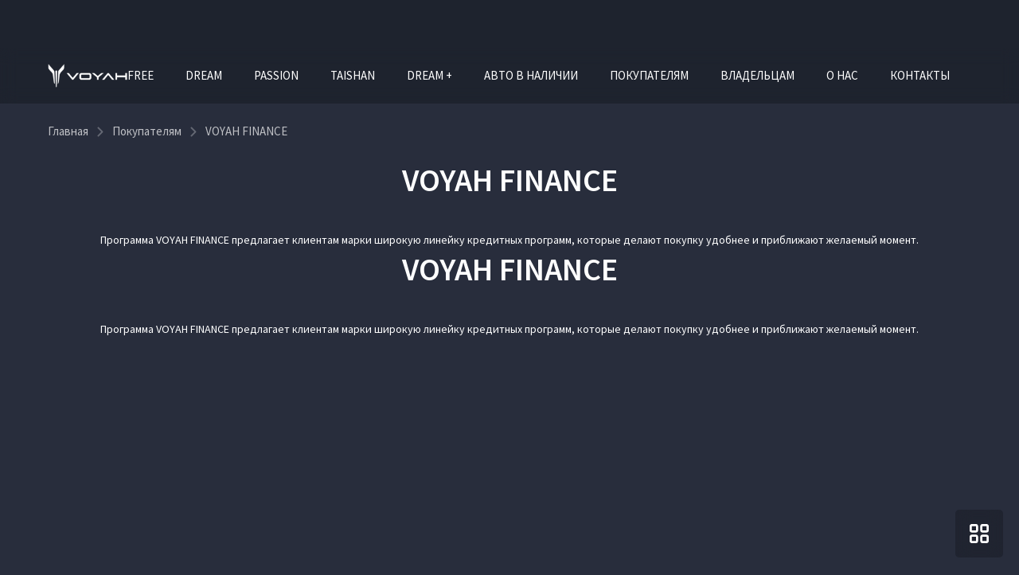

--- FILE ---
content_type: text/html; charset=utf-8
request_url: https://voyah-autoimport-ryazan.ru/buy/credit
body_size: 27344
content:


                        <!DOCTYPE html>
<html lang="ru">
<head>
            <link rel="shortcut icon" type="image/png" href="/favicon.png">
    <title>VOYAH FINANCE | VOYAH Автоимпорт</title>

            <meta name="turbo-visit-control" content="reload">
        <meta name="turbo-cache-control" content="no-cache">
    
    <meta charset="UTF-8">
    <meta http-equiv="X-UA-Compatible" content="IE=edge">
    <meta name="format-detection" content="telephone=no">
    <meta name="viewport"
          content="width=device-width,maximum-scale=1,initial-scale=1,user-scalable=no,viewport-fit=cover">
        <meta name="description" content="Широкая линейка кредитных программ. ➤ Проверенные банки-партнеры. ➤ Расчет платежей онлайн. ➤ Быстрое одобрение. Подробности на сайте и в официальном дилерском центре VOYAH Автоимпорт.">
    <meta property="og:description" content="Широкая линейка кредитных программ. ➤ Проверенные банки-партнеры. ➤ Расчет платежей онлайн. ➤ Быстрое одобрение. Подробности на сайте и в официальном дилерском центре VOYAH Автоимпорт.">
    <meta name="keywords" content="VOYAH в кредит, FREE EVR в кредит, FREE EVR LR в кредит, купить VOYAH в кредит, субсидированный кредит VOYAH, стандартная кредитная программа VOYAH">
    <meta name="page-key" content="VOYAH в кредит, FREE EVR в кредит, FREE EVR LR в кредит, купить VOYAH в кредит, субсидированный кредит VOYAH, стандартная кредитная программа VOYAH">
        <link rel="canonical" href="https://voyah-autoimport-ryazan.ru/buy/voyah-finance">
    <!-- Twitter Card data -->
    <meta name="twitter:card" content="summary_large_image">
    <!-- Open Graph data -->
    <meta property="og:title" content="VOYAH FINANCE | VOYAH Автоимпорт">
    <meta property="og:logo" content="http://tradeins.space/uploads/company/5671/logo-slim.png">
    <meta property="og:type" content="website">
    <meta property="og:url" content="https://voyah-autoimport-ryazan.ru/buy/voyah-finance">

    <meta property="og:image" content="https://cdn.trx.tradedealer.ru/81/media/download/eZQyBE__snippet-voa1.png">


    
        
    <!-- SEO MARKUP -->
            <script type="application/ld+json">
    {
        "@context": "http://schema.org",
        "@type": "AutoDealer",
        "name": "VOYAH Автоимпорт",
        "url": "https://voyah-autoimport-ryazan.ru/",
        "logo": "http://tradeins.space/uploads/company/5671/logo-slim.png",
        "address":
         {
            "@type": "PostalAddress",
            "streetAddress": "a/д Москва-Челябинск, 181, стр. 4",
            "addressLocality": "Рязань",
            "addressRegion": "Рязанская область",
            "addressCountry": "Россия"
        },
        "geo":
         {
            "@type": "GeoCoordinates",
            "latitude": "54.667252702614",
            "longitude": "39.592653932977"
        },
        "contactPoint":
         {
            "@type": "ContactPoint",
            "contactType": "Отдел продаж",
            "telephone": ["+7 (491) 277-75-55"]
        }
    }
</script>


            <script type="application/ld+json">
    {
        "@context": "https://schema.org",
        "@type": "BreadcrumbList",
        "itemListElement": [
            {
                "@type": "ListItem",
                "position": 1,
                "name": "Главная",
                "item": "https://voyah-autoimport-ryazan.ru/"
            }
,            {
                "@type": "ListItem",
                "position": 2,
                "name": "Покупателям",
                "item": "https://voyah-autoimport-ryazan.ru/buy"
            }
,            {
                "@type": "ListItem",
                "position": 3,
                "name": "VOYAH FINANCE",
                "item": "https://voyah-autoimport-ryazan.ru/buy/voyah-finance"
            }
        ]
    }
</script> <!-- application/ld+json -->

        
        
                        <link rel="stylesheet" href="/build/app_build/6277.a3cd26cf.css" data-turbo-track="reload" crossorigin="anonymous" integrity="sha384-HwCsgzjy62HMXk6CnNKbLSYPyC+s6/qaOKhskXm7Va+j4sZW1WkTOlFzPKqHf1F8"><link rel="stylesheet" href="/build/app_build/app.ccb666a4.css" data-turbo-track="reload" crossorigin="anonymous" integrity="sha384-Ab9ri2w2mfkKfu/AG5zJGjqSGBMqNhbuRAtfKJgrPn0leh/5ywUugWNiJwDDYtpk">
    
            
                    <script src="/build/app_build/runtime.b71a041e.js" data-turbo-track="reload" integrity="sha384-PYN3S5fhvOJJDswk/LZusW6E/zzxLYK5mcHlPBBGhZGc/y8LKgdqS9wp1RpWf2lR"></script><script src="/build/app_build/preload.63beac6b.js" data-turbo-track="reload" integrity="sha384-aIxJQcTVDVLyaWmTJ/GT41c4kXKCTmgNS7sG721zvb55IkI4K3Nk3ASC1CH1lrT/"></script>
                <script src="https://event.tradedealer.ru/trade_corp/module.js?mod=_light" async></script>
                                <script>
            function loadScript(src, excludeBot = true, async = true, defer = false, onload = null) {
                if (excludeBot && window.isbot) {
                    return;
                }
                let script = document.createElement('script');
                script.onload = onload ? onload : function(e) {};
                script.src = src;
                if (async) {
                    script.async = async;
                } else if (defer) {
                    script.defer = defer;
                }
                document.head.appendChild(script);
            }
        </script>
        <script src="/build/app_build/6277.29abc6c7.js" defer data-turbo-track="reload" integrity="sha384-aUWWxv2NrzO2GKJgWb+gXPP1bD5hIjxWhj7Mkom9/W7cR9ONB7nOWLQ/q9gGlVTR"></script><script src="/build/app_build/app.f846669d.js" defer data-turbo-track="reload" integrity="sha384-EgmNZnOVSsXcALdl6K8JgEvUoEyTEFNa/f1kjGHmtgeuvjmNXNORyoNpdBH2AATX"></script>
        
            
            
    <script>
        </script>

            
            
</head>
<body     data-project-theme="voyah">
            <script>loadScript('https://script.tradedealer.ru/script/8rRkACcQDMVtiq3M.js', 1, 1, 0, );</script>
    
            <div data-controller="admin-helper"
     style="position: fixed; top: 20px; left: 20px; z-index: 9999; display: none;">
    <div class="admin-helper-container"
         style="background: rgba(255, 255, 255, 0.85);
                border-radius: 8px;
                box-shadow: 0 2px 10px rgba(0, 0, 0, 0.1);
                padding: 2px;
                display: flex;
                gap: 6px;
                border: 1px solid rgba(0, 0, 0, 0.1);
                transition: all 0.2s ease;
                backdrop-filter: blur(4px);">
                                <a class="admin-helper-btn admin-helper-btn--page"
               data-admin-helper-target="pageBtn"
               href="#"
               data-href="aHR0cHM6Ly92b3lhaC1hdXRvaW1wb3J0LXJ5YXphbi5ydS9hZG1pbi9wYWdlLzQxL2VkaXQ="
               rel="nofollow"
               target="_blank"
               style="display: inline-flex;
                      align-items: center;
                      gap: 4px;
                      padding: 6px 10px;
                      border-radius: 6px;
                      background: rgba(108, 117, 125, 0.1);
                      border: 1px solid rgba(108, 117, 125, 0.2);
                      color: #495057;
                      text-decoration: none;
                      font-size: 13px;
                      font-weight: 500;
                      transition: all 0.15s ease;">
                <svg width="12" height="12" viewBox="0 0 24 24" fill="none" xmlns="http://www.w3.org/2000/svg"
                     style="opacity: 0.8;">
                    <path d="M19 20H5C4.46957 20 3.96086 19.7893 3.58579 19.4142C3.21071 19.0391 3 18.5304 3 18V6C3 5.46957 3.21071 4.96086 3.58579 4.58579C3.96086 4.21071 4.46957 4 5 4H12L14 6H19C19.5304 6 20.0391 6.21071 20.4142 6.58579C20.7893 6.96086 21 7.46957 21 8V18C21 18.5304 20.7893 19.0391 20.4142 19.4142C20.0391 19.7893 19.5304 20 19 20Z"
                          stroke="#495057" stroke-width="1.5" stroke-linecap="round" stroke-linejoin="round"/>
                    <path d="M12 10V16" stroke="#495057" stroke-width="1.5" stroke-linecap="round"/>
                    <path d="M9 13H15" stroke="#495057" stroke-width="1.5" stroke-linecap="round"/>
                </svg>
                Страница
                <u data-admin-helper-target="pageTime"
                   style="text-decoration: none; font-weight: 600; color: #3a7bd5;"></u>
            </a>

                        <a data-admin-helper-target="resetCacheBtn"
               href="#"
               data-href="L2FkbWluL2h0dHAtY2FjaGU/dXJpPS9idXkvdm95YWgtZmluYW5jZQ=="
               data-turbo="false"
               class="admin-helper-btn admin-helper-btn--page"
               title="Сбросить кэш"
               style="display: inline-flex;
              align-items: center;
              gap: 4px;
              padding: 6px 10px;
              border-radius: 6px;
              background: rgba(108, 117, 125, 0.1);
              border: 1px solid rgba(108, 117, 125, 0.2);
              color: #495057;
              text-decoration: none;
              font-size: 13px;
              font-weight: 500;
              transition: all 0.15s ease;">
                ResetCache
            </a>
        
        <button data-admin-helper-target="noCacheBtn"
                class="admin-helper-btn admin-helper-btn--page"
                data-action="click->admin-helper#noCache"
                title="Показывать кэшированные ответы"
                style="display: inline-flex;
                      align-items: center;
                      gap: 4px;
                      padding: 6px 10px;
                      border-radius: 6px;
                      background: rgba(108, 117, 125, 0.1);
                      border: 1px solid rgba(108, 117, 125, 0.2);
                      color: #495057;
                      text-decoration: none;
                      font-size: 13px;
                      font-weight: 500;
                      transition: all 0.15s ease;">
            NoCache
        </button>

        <button data-admin-helper-target="clickZoneBtn"
                class="admin-helper-btn admin-helper-btn--admin"
                data-action="click->admin-helper#openAdminHelp"
                style="display: inline-flex;
                       align-items: center;
                       gap: 4px;
                       padding: 6px 10px;
                       border-radius: 6px;
                       background: rgba(13, 110, 253, 0.1);
                       border: 1px solid rgba(13, 110, 253, 0.2);
                       color: #0d6efd;
                       font-size: 13px;
                       font-weight: 500;
                       cursor: pointer;
                       transition: all 0.15s ease;">
            <svg width="12" height="12" viewBox="0 0 24 24" fill="none" xmlns="http://www.w3.org/2000/svg"
                 style="opacity: 0.8;">
                <path d="M12 15C13.6569 15 15 13.6569 15 12C15 10.3431 13.6569 9 12 9C10.3431 9 9 10.3431 9 12C9 13.6569 10.3431 15 12 15Z"
                      stroke="#0d6efd" stroke-width="1.5" stroke-linecap="round" stroke-linejoin="round"/>
                <path d="M19.4 15C19.2669 15.3016 19.227 15.6362 19.286 15.9606C19.3449 16.285 19.5002 16.5843 19.731 16.8186C19.9618 17.0529 20.2572 17.2105 20.578 17.2702C20.8988 17.33 21.2295 17.289 21.527 17.153"
                      stroke="#0d6efd" stroke-width="1.5" stroke-linecap="round" stroke-linejoin="round"/>
                <path d="M2.473 17.153C2.77049 17.289 3.10119 17.33 3.42199 17.2702C3.74279 17.2105 4.03816 17.0529 4.26898 16.8186C4.4998 16.5843 4.65508 16.285 4.71403 15.9606C4.77298 15.6362 4.73306 15.3016 4.6 15"
                      stroke="#0d6efd" stroke-width="1.5" stroke-linecap="round" stroke-linejoin="round"/>
                <path d="M4.6 9C4.73306 8.69842 4.77298 8.36381 4.71403 8.03941C4.65508 7.71501 4.4998 7.4157 4.26898 7.18141C4.03816 6.94712 3.74279 6.78954 3.42199 6.72978C3.10119 6.67003 2.77049 6.711 2.473 6.847"
                      stroke="#0d6efd" stroke-width="1.5" stroke-linecap="round" stroke-linejoin="round"/>
                <path d="M19.4 9C19.2669 8.69842 19.227 8.36381 19.286 8.03941C19.3449 7.71501 19.5002 7.4157 19.731 7.18141C19.9618 6.94712 20.2572 6.78954 20.578 6.72978C20.8988 6.67003 21.2295 6.711 21.527 6.847"
                      stroke="#0d6efd" stroke-width="1.5" stroke-linecap="round" stroke-linejoin="round"/>
            </svg>
            Клик-zone
        </button>

        <div class="d-flex">
            <div class="align-self-center custom-tooltip-container">
                <svg width="24" height="24" viewBox="0 0 24 24" fill="none" xmlns="http://www.w3.org/2000/svg">
                    <path d="M12 22C17.5228 22 22 17.5228 22 12C22 6.47715 17.5228 2 12 2C6.47715 2 2 6.47715 2 12C2 17.5228 6.47715 22 12 22Z"
                          stroke="#212529" stroke-width="1.5" stroke-linecap="round" stroke-linejoin="round"/>
                    <path d="M12 17V17.01" stroke="#212529" stroke-width="2" stroke-linecap="round"
                          stroke-linejoin="round"/>
                    <path d="M12 13.5C12 11.5 14 11.5 14 10C14 8.5 13 7.5 12 7.5C11 7.5 10 8.34315 10 9.5"
                          stroke="#212529" stroke-width="1.5" stroke-linecap="round" stroke-linejoin="round"/>
                </svg>
                <div class="custom-tooltip">
                    <div class="custom-tooltip-row"><span class="custom-shortcut">F4</span> — открыть/закрыть мини-админ
                        панель
                    </div>
                    <div class="custom-tooltip-row"><span class="custom-shortcut">F9</span> — открыть Клик-зону</div>
                    <div class="custom-tooltip-row"><span class="custom-shortcut">F7+Ctrl</span> — открыть Страницу в
                        админке
                    </div>
                </div>
            </div>
        </div>

        <div style="display: grid">
            <button class="admin-helper-btn admin-helper-btn--close"
                    data-action="click->admin-helper#hideAdminPanel"
                    style="display: inline-flex;
                       align-items: center;
                       justify-content: center;
                       width: 24px;
                       height: 20px;
                       border-radius: 6px;
                       background: rgba(33, 37, 41, 0.1);
                       border: 1px solid rgba(33, 37, 41, 0.2);
                       color: #212529;
                       cursor: pointer;
                       transition: all 0.15s ease;">
                <svg width="12" height="12" viewBox="0 0 24 24" fill="none" xmlns="http://www.w3.org/2000/svg">
                    <path d="M18 6L6 18" stroke="#212529" stroke-width="1.5" stroke-linecap="round"
                          stroke-linejoin="round"/>
                    <path d="M6 6L18 18" stroke="#212529" stroke-width="1.5" stroke-linecap="round"
                          stroke-linejoin="round"/>
                </svg>
            </button>

            <button data-admin-helper-target="minBtn"
                    class="admin-helper-btn admin-helper-btn--close"
                    data-action="click->admin-helper#minAdminPanelSwitch"
                    style="display: inline-flex;
                       align-items: center;
                       justify-content: center;
                       width: 24px;
                       height: 20px;
                       border-radius: 6px;
                       background: rgba(33, 37, 41, 0.1);
                       border: 1px solid rgba(33, 37, 41, 0.2);
                       color: #212529;
                       cursor: pointer;
                       transition: all 0.15s ease;">
                <svg width="12" height="12" viewBox="0 0 24 24" fill="none" xmlns="http://www.w3.org/2000/svg">
                    <path d="M19 12H5" stroke="#212529" stroke-width="1.5" stroke-linecap="round"
                          stroke-linejoin="round"/>
                    <path d="M12 19L5 12L12 5" stroke="#212529" stroke-width="1.5" stroke-linecap="round"
                          stroke-linejoin="round"/>
                </svg>
            </button>
        </div>
    </div>
</div>

<style>
    /* Базовые стили для контейнера */
    .custom-tooltip-container {
        position: relative;
        display: inline-block;
        cursor: pointer;
    }

    /* Основные стили подсказки */
    .custom-tooltip {
        visibility: hidden;
        width: 420px; /* Увеличенная ширина */
        background-color: #2d3748;
        color: #f7fafc;
        border-radius: 6px;
        padding: 16px 20px; /* Увеличенные отступы */
        position: absolute;
        z-index: 1000; /* Высокий z-index чтобы перекрыть другие элементы */
        top: 100%;
        left: 100%;
        margin-left: 12px;
        opacity: 0;
        transition: opacity 0.2s ease, transform 0.2s ease;
        transform: translateY(5px);
        box-shadow: 0 10px 15px -3px rgba(0, 0, 0, 0.1), 0 4px 6px -2px rgba(0, 0, 0, 0.05);
        white-space: nowrap; /* Запрет переноса текста */
    }

    /* Стрелка */
    .custom-tooltip::after {
        content: "";
        position: absolute;
        right: 100%;
        top: 16px;
        border-width: 8px;
        border-style: solid;
        border-color: transparent #2d3748 transparent transparent;
    }

    /* Состояние при наведении */
    .custom-tooltip-container:hover .custom-tooltip {
        visibility: visible;
        opacity: 1;
        transform: translateY(0);
    }

    /* Стили строк */
    .custom-tooltip-row {
        padding: 6px 0;
        line-height: 1.5;
        font-size: 15px;
        display: flex;
        align-items: center;
    }

    /* Стили горячих клавиш */
    .custom-shortcut {
        display: inline-flex;
        padding: 3px 8px;
        background-color: #4a5568;
        color: #f6ad55;
        border-radius: 4px;
        font-weight: 600;
        font-family: 'Courier New', monospace;
        margin-right: 12px;
        font-size: 14px;
        min-width: 60px;
        justify-content: center;
        align-items: center;
    }

    /* Защита от перебития других tooltip'ов */
    .custom-tooltip-container .custom-tooltip {
        /* Стили применяются только к элементам внутри нашего контейнера */
    }

    .admin-helper-btn:hover {
        transform: translateY(-1px);
        box-shadow: 0 1px 4px rgba(0, 0, 0, 0.1);
    }

    .admin-helper-btn--page:hover {
        background: rgba(108, 117, 125, 0.2) !important;
    }

    .admin-helper-btn--admin:hover {
        background: rgba(13, 110, 253, 0.2) !important;
    }

    .admin-helper-btn--close:hover {
        background: rgba(33, 37, 41, 0.2) !important;
    }

    .admin-helper-btn--nocache {
        border-color: darkred !important;
    }

    @media (prefers-color-scheme: dark) {
        .admin-helper-container {
            background: rgba(40, 40, 40, 0.85) !important;
            border-color: rgba(255, 255, 255, 0.1) !important;
            box-shadow: 0 2px 10px rgba(0, 0, 0, 0.3);
        }

        .admin-helper-btn--page {
            background: rgba(108, 117, 125, 0.15) !important;
            border-color: rgba(108, 117, 125, 0.3) !important;
            color: #e0e0e0 !important;
        }

        .admin-helper-btn--page path {
            stroke: #e0e0e0 !important;
        }

        .admin-helper-btn--admin {
            background: rgba(13, 110, 253, 0.15) !important;
            border-color: rgba(13, 110, 253, 0.3) !important;
            color: #6ea8fe !important;
        }

        .admin-helper-btn--admin path {
            stroke: #6ea8fe !important;
        }

        .admin-helper-btn--close {
            background: rgba(255, 255, 255, 0.1) !important;
            border-color: rgba(255, 255, 255, 0.2) !important;
            color: #e0e0e0 !important;
        }

        .admin-helper-btn--close path {
            stroke: #e0e0e0 !important;
        }
    }
</style>
            <div class="td-fragments">
        
    </div>
    
                                
            
    <div class="td-main-body
                 td-main-body--header-dealer_2
                                                                                                 td-main-body--has-breadcrumbs"
                            >

                    
        



<header id="td_header" class="td-header  td-header--dealer-2  "
        data-controller="header "
        >

    
<div class="offcanvas offcanvas-end td-dropdown" tabindex="-1"
     id="offcanvasNavbar"
>
    <div class="td-dropdown__top">
        <div class="td-dropdown__logos-wrap">
            <a class="td-dropdown__logo" href="/">
                                                
            
                                    
            
                    
        
            <picture class="td-logo">
            
            


                                                        <source type="image/webp"
                                                                srcset="https://voyah-autoimport-ryazan.ru/media/cache/thumb_270_50_webp/rc/ITi32J2f/media/download/VGGHjW__logo-voyah-b.png">
                <source                         srcset="https://voyah-autoimport-ryazan.ru/media/cache/thumb_270_50/rc/ITi32J2f/media/download/VGGHjW__logo-voyah-b.png">
            
            <img
                            src="https://cdn.trx.tradedealer.ru/81/media/download/VGGHjW__logo-voyah-b.png"
                                    alt="Изображение на странице VOYAH VOYAH FINANCE на официальном сайте"
            title=""
                        >
        </picture>
        
                                </a>
            
                        </div>
        <button type="button" class="td-btn-close" data-bs-dismiss="offcanvas" aria-label="Close"></button>
    </div>

    <div class="td-dropdown__body">
        
                    <div                     class="navbar-nav td-menu td-menu--dropdown td-dropdown__menu " id="dropdownMenu"
                             >
                                    
    <script type="application/ld+json">
    {
        "@context": "https://schema.org",
        "@type": "ItemList",
        "name": "Меню dropdown",
        "itemListElement": [
                        {
                "@type": "SiteNavigationElement",
                "name": "Авто в наличии",
                "url": "/cars"
            },                        {
                "@type": "SiteNavigationElement",
                "name": "TAISHAN",
                "url": "/taishan"
            },                        {
                "@type": "SiteNavigationElement",
                "name": "DREAM +",
                "url": "/dream-plus"
            },                        {
                "@type": "SiteNavigationElement",
                "name": "Покупателям",
                "url": "/buy"
            },                        {
                "@type": "SiteNavigationElement",
                "name": "Владельцам",
                "url": "/owners"
            },                        {
                "@type": "SiteNavigationElement",
                "name": "О нас",
                "url": "/about"
            },                        {
                "@type": "SiteNavigationElement",
                "name": "Контакты",
                "url": "/contacts"
            }                    ]
    }
</script> <!-- application/ld+json -->


            <div class="td-menu__item td-menu__item--level1  ">
                                                                                                                                    <a class="td-menu__link td-menu__link--level1  "
                                                               data-turbo="false" href="/cars"
                                                                                        >
                                                        Авто в наличии
                            </a>
                            
                        
            </div>
            <div class="td-menu__item td-menu__item--level1  ">
                                                                                                                                    <a class="td-menu__link td-menu__link--level1  "
                                                               data-turbo="false" href=""
                                                                                        >
                                                        FREE
                            </a>
                            
                        
            </div>
            <div class="td-menu__item td-menu__item--level1  ">
                                                                                                                                    <a class="td-menu__link td-menu__link--level1  "
                                                               data-turbo="false" href=""
                                                                                        >
                                                        DREAM
                            </a>
                            
                        
            </div>
            <div class="td-menu__item td-menu__item--level1  ">
                                                                                                                                    <a class="td-menu__link td-menu__link--level1  "
                                                               data-turbo="false" href=""
                                                                                        >
                                                        PASSION
                            </a>
                            
                        
            </div>
            <div class="td-menu__item td-menu__item--level1  ">
                                                                                                                                    <a class="td-menu__link td-menu__link--level1  "
                                                               data-turbo="false" href="/taishan"
                                                                                        >
                                                        TAISHAN
                            </a>
                            
                        
            </div>
            <div class="td-menu__item td-menu__item--level1  ">
                                                                                                                                    <a class="td-menu__link td-menu__link--level1  "
                                                               data-turbo="false" href="/dream-plus"
                                                                                        >
                                                        DREAM +
                            </a>
                            
                        
            </div>
            <div class="td-menu__item td-menu__item--level1  ">
                                                                                                                                    <a class="td-menu__link td-menu__link--level1 td-menu__link--active "
                                                               data-turbo="false" href="/buy"
                                                                                        >
                                                        Покупателям
                            </a>
                            
                        
            </div>
            <div class="td-menu__item td-menu__item--level1  ">
                                                                                                                                    <a class="td-menu__link td-menu__link--level1  "
                                                               data-turbo="false" href="/owners"
                                                                                        >
                                                        Владельцам
                            </a>
                            
                        
            </div>
            <div class="td-menu__item td-menu__item--level1  ">
                                                                                                                                    <a class="td-menu__link td-menu__link--level1  "
                                                               data-turbo="false" href="/about"
                                                                                        >
                                                        О нас
                            </a>
                            
                        
            </div>
            <div class="td-menu__item td-menu__item--level1  ">
                                                                                                        <!--noindex-->                            <a class="td-menu__link td-menu__link--level1  "
                                                               data-turbo="false" href="/contacts"
                                rel="nofollow"                                                        >
                                                        Контакты
                            </a>
                            <!--/noindex-->
                        
            </div>

                            </div>
        
        <div class="td-dropdown__bottom">
            
            
            <p>VOYAH Автоимпорт</p>
<p>г. Рязань, a/д Москва-Челябинск, 181, стр. 4</p>
<a href="tel:84912777555">+7 (491) 277-75-55</a>

            
                                        
            
                        
                            <div class="td-dropdown__socials">
                        
    <div class="td-socials"><div class="td-socials__item "><a class="td-btn td-btn-social td-btn-social--tg"
                       href="https://t.me/voyah_rus"
                         rel="nofollow"                       target="_blank"
                       rel="nofollow"><svg width="16" height="14" viewBox="0 0 16 14" fill="none" xmlns="http://www.w3.org/2000/svg"><path d="M1.24346 6.37403C6.04946 4.26003 12.2675 1.68303 13.1265 1.32603C15.3775 0.393026 16.0685 0.571026 15.7245 2.63903C15.4765 4.12603 14.7635 9.04603 14.1945 12.109C13.8565 13.925 13.0985 14.14 11.9085 13.354C11.3355 12.976 8.44446 11.064 7.81646 10.615C7.24446 10.206 6.45446 9.71503 7.44446 8.74503C7.79746 8.40003 10.1085 6.19303 11.9085 4.47503C12.1445 4.25003 11.8485 3.87903 11.5765 4.06003C9.14946 5.67003 5.78446 7.90303 5.35646 8.19403C4.70946 8.63403 4.08746 8.83403 2.97246 8.51403C2.12946 8.27303 1.30646 7.98403 0.986457 7.87403C-0.247543 7.45003 0.0454571 6.90203 1.24346 6.37403V6.37403Z" fill="white"/></svg></a></div></div>                </div>
                    </div>
    </div>
</div>

                        
<div class="td-topbar td-container td-header__topbar">
    <div class="td-topbar__aside">
        <div class="td-topbar__company-logo">
            
<a href="/" class="td-company  td-topbar__company            "
>
                                                
            
                                    
            
                    
        
            <picture class="td-logo">
            
            


                                                        <source type="image/webp"
                                                                srcset="https://voyah-autoimport-ryazan.ru/media/cache/thumb_270_50_webp/rc/ITi32J2f/media/download/VGGHjW__logo-voyah-b.png">
                <source                         srcset="https://voyah-autoimport-ryazan.ru/media/cache/thumb_270_50/rc/ITi32J2f/media/download/VGGHjW__logo-voyah-b.png">
            
            <img
                            src="https://cdn.trx.tradedealer.ru/81/media/download/VGGHjW__logo-voyah-b.png"
                                    alt="Изображение на странице VOYAH VOYAH FINANCE на официальном сайте"
            title=""
                        >
        </picture>
        
                        
    </a>
        </div>
        <div class="td-topbar__dealer-logo">
            
                        </div>
        
    
    <div class="dropdown td-phone-set d-none d-xs-block">
    <button class="td-btn-link td-phone-set__btn m-lg-2"
            type="button"
            id="aggregatedContactsDropdown"
            data-bs-toggle="dropdown" aria-expanded="false"
            data-controller="sensitive-dropdown"
            data-sensitive-dropdown-target="button"
    >
                <span class="td-phone-set__phone">+7 (491) 277-75-55</span>
                <svg class="td-stroke-current td-phone-set__btn-icon" width="20" height="20" viewBox="0 0 20 20" fill="none" xmlns="http://www.w3.org/2000/svg">
            <path d="M12 8L15.3333 11.3333L18.6667 8" stroke="currentColor" stroke-width="2" stroke-linecap="round" stroke-linejoin="round"/>
        </svg>
    </button>

    <div class="dropdown-menu dropdown-menu-end td-phone-set__menu"
    aria-labelledby="aggregatedContactsDropdown"
>
    <div class="td-phone-set__menu-title">
        Контакты
    </div>
    <span class="td-phone-set__menu-close">
        <svg width="20" height="20" viewBox="0 0 30 31" fill="none" xmlns="http://www.w3.org/2000/svg">
            <path d="M20 10.0332L15 15.0332L10 10.0332" stroke="currentColor" stroke-width="2.65039" stroke-linecap="round" stroke-linejoin="round"/>
            <path d="M10 20.0332L15 15.0332L20 20.0332" stroke="currentColor" stroke-width="2.65039" stroke-linecap="round" stroke-linejoin="round"/>
        </svg>
    </span>
    <ul>
                    <li class="td-phone-set__item">
                                    <a class="td-phone-set__item-phone" href="tel:+7(491)277-75-55">+7 (491) 277-75-55</a>
                                                    <span class="td-phone-set__item-address">Рязань,  a/д Москва-Челябинск, 181, стр. 4</span>
                            </li>
            </ul>
</div>
</div>
                    </div>
        <div class="td-header__html-block">
                    <div class="td-topbar__html-block">
    <div class="td-topbar__dealer-name">VOYAH Автоимпорт</div>
    <div class="td-divider">|</div>
    <div class="td-topbar__dealer-address"><a href="/contacts">г. Рязань, a/д Москва-Челябинск, 181, стр. 4</a></div>
    <div class="td-topbar__form-link">
        <tr-form-button-8rRkACcQDMVtiq3M
                form-id="4b24zr094"
                position="center"
                companies-ids="5671" company-base-id="5671"
                class="td-phone-01"
        >
            Обратный звонок
        </tr-form-button-8rRkACcQDMVtiq3M>
    </div>
    <div class="td-divider">|</div>
</div>
            </div>
</div>
            
    <nav class="td-container td-header__nav td-header__nav--sticky td-header__nav--initial"
         data-header-target="header"    >
        <div class="td-header__part td-header__part_one ">
            
                                                                            
                
<a href="/" class="td-company  td-header__company            "
>
                                                
            
                                    
            
                    
        
            <picture class="td-logo">
            
            


                                                        <source type="image/webp"
                                                                srcset="https://voyah-autoimport-ryazan.ru/media/cache/thumb_270_50_webp/rc/ITi32J2f/media/download/VGGHjW__logo-voyah-b.png">
                <source                         srcset="https://voyah-autoimport-ryazan.ru/media/cache/thumb_270_50/rc/ITi32J2f/media/download/VGGHjW__logo-voyah-b.png">
            
            <img
                            src="https://cdn.trx.tradedealer.ru/81/media/download/VGGHjW__logo-voyah-b.png"
                                    alt="Изображение на странице VOYAH VOYAH FINANCE на официальном сайте"
            title=""
                        >
        </picture>
        
                        
    </a>

                            
                            
                                        
                                                        
                            <ul class="td-menu td-header__menu td-menu--header " data-controller="menu"><script type="application/ld+json">
    {
        "@context": "https://schema.org",
        "@type": "ItemList",
        "name": "Меню в шапке",
        "itemListElement": [
                        {
                "@type": "SiteNavigationElement",
                "name": "TAISHAN",
                "url": "/taishan"
            },                        {
                "@type": "SiteNavigationElement",
                "name": "DREAM +",
                "url": "/dream-plus"
            },                        {
                "@type": "SiteNavigationElement",
                "name": "Авто в наличии",
                "url": "/cars"
            },                        {
                "@type": "SiteNavigationElement",
                "name": "Контакты",
                "url": "/contacts"
            }                    ]
    }
</script><!-- application/ld+json --><li class="td-menu__item td-header__menu-item td-menu__item--level1  " ><a class="td-menu__link td-menu__link--level1  " data-turbo="false" href=""
                                                                        >
                                FREE
            </a></li><li class="td-menu__item td-header__menu-item td-menu__item--level1  " ><a class="td-menu__link td-menu__link--level1  " data-turbo="false" href=""
                                                                        >
                                DREAM
            </a></li><li class="td-menu__item td-header__menu-item td-menu__item--level1  " ><a class="td-menu__link td-menu__link--level1  " data-turbo="false" href=""
                                                                        >
                                PASSION
            </a></li><li class="td-menu__item td-header__menu-item td-menu__item--level1  " ><a class="td-menu__link td-menu__link--level1  " data-turbo="false" href="/taishan"
                                                                        >
                                TAISHAN
            </a></li><li class="td-menu__item td-header__menu-item td-menu__item--level1  " ><a class="td-menu__link td-menu__link--level1  " data-turbo="false" href="/dream-plus"
                                                                        >
                                DREAM +
            </a></li><li class="td-menu__item td-header__menu-item td-menu__item--level1  " ><a class="td-menu__link td-menu__link--level1  " data-turbo="false" href="/cars"
                                                                        >
                                Авто в наличии
            </a></li><li class="td-menu__item td-header__menu-item td-menu__item--level1  " ><a class="td-menu__link td-menu__link--level1  " data-turbo="false" href=""
                                                                        >
                                Покупателям
            </a></li><li class="td-menu__item td-header__menu-item td-menu__item--level1  " ><a class="td-menu__link td-menu__link--level1  " data-turbo="false" href=""
                                                                        >
                                Владельцам
            </a></li><li class="td-menu__item td-header__menu-item td-menu__item--level1  " ><a class="td-menu__link td-menu__link--level1  " data-turbo="false" href=""
                                                                        >
                                О нас
            </a></li><li class="td-menu__item td-header__menu-item td-menu__item--level1  " ><!--noindex--><a class="td-menu__link td-menu__link--level1  " data-turbo="false" href="/contacts"
                                        rel="nofollow"                                >
                                Контакты
            </a><!--/noindex--></li></ul>        </div>

        
        <div class="td-header__part td-header__part_two ">
            
                                        
            
                            
                    <div class="td-header__html-block td-header__html-block--showtopbar">
                    <div class="td-topbar__html-block">
    <div class="td-topbar__dealer-name">VOYAH Автоимпорт</div>
    <div class="td-divider">|</div>
    <div class="td-topbar__dealer-address"><a href="/contacts">г. Рязань, a/д Москва-Челябинск, 181, стр. 4</a></div>
    <div class="td-topbar__form-link">
        <tr-form-button-8rRkACcQDMVtiq3M
                form-id="4b24zr094"
                position="center"
                companies-ids="5671" company-base-id="5671"
                class="td-phone-01"
        >
            Обратный звонок
        </tr-form-button-8rRkACcQDMVtiq3M>
    </div>
    <div class="td-divider">|</div>
</div>
            </div>

                            
                            
            
                                
            <a href="tel:+7(491)277-75-55" class="td-header__phone-icon td-phone-icon">        <svg class="td-stroke-current" width="30" height="30" viewBox="0 0 30 30" fill="none" xmlns="http://www.w3.org/2000/svg">
            <path d="M24.7736 21.2011L20.4606 16.8436C20.2394 16.6201 20.0182 16.6201 19.797 16.6201C19.5759 16.6201 19.3546 16.7319 19.1334 16.8436L18.0275 17.9609L17.9169 18.0726L17.0323 18.9665C16.037 18.1844 14.931 17.1788 13.9357 16.1732C12.9404 15.1676 11.9451 14.0503 11.1709 13.0447L12.0557 12.1508L13.2722 10.9218C13.4934 10.6983 13.4933 10.4749 13.4933 10.2514C13.4933 10.0279 13.3828 9.80448 13.2722 9.58101L8.95912 5.22348C8.73794 5.00001 8.51679 5 8.29561 5C8.07442 5 7.85327 5.11175 7.63209 5.22348L5.53084 7.34638C4.64612 8.24023 4.86727 9.9162 6.19436 12.2626C7.30026 14.2737 9.06968 16.5084 11.2815 18.6313C15.0416 22.4302 18.9123 25 21.0135 25C21.7876 25 22.2299 24.6648 22.4511 24.4413L24.5524 22.3184C25.1053 22.095 25.1054 21.5363 24.7736 21.2011Z" stroke-width="2"/>
        </svg>
    </a>
                
                                        <div class="td-header__settings-contacts"><div class="dropdown td-phone-set d-none d-xs-block"><button class="td-btn-link td-phone-set__btn m-lg-2"
            type="button"
            id="aggregatedContactsDropdown"
            data-bs-toggle="dropdown" aria-expanded="false"
            data-controller="sensitive-dropdown"
            data-sensitive-dropdown-target="button"
    ><span class="td-phone-set__phone">+7 (491) 277-75-55</span><svg class="td-stroke-current td-phone-set__btn-icon" width="20" height="20" viewBox="0 0 20 20" fill="none" xmlns="http://www.w3.org/2000/svg"><path d="M12 8L15.3333 11.3333L18.6667 8" stroke="currentColor" stroke-width="2" stroke-linecap="round" stroke-linejoin="round"/></svg></button><div class="dropdown-menu dropdown-menu-end td-phone-set__menu"
    aria-labelledby="aggregatedContactsDropdown"
><div class="td-phone-set__menu-title">
        Контакты
    </div><span class="td-phone-set__menu-close"><svg width="20" height="20" viewBox="0 0 30 31" fill="none" xmlns="http://www.w3.org/2000/svg"><path d="M20 10.0332L15 15.0332L10 10.0332" stroke="currentColor" stroke-width="2.65039" stroke-linecap="round" stroke-linejoin="round"/><path d="M10 20.0332L15 15.0332L20 20.0332" stroke="currentColor" stroke-width="2.65039" stroke-linecap="round" stroke-linejoin="round"/></svg></span><ul><li class="td-phone-set__item"><a class="td-phone-set__item-phone" href="tel:+7(491)277-75-55">+7 (491) 277-75-55</a><span class="td-phone-set__item-address">Рязань,  a/д Москва-Челябинск, 181, стр. 4</span></li></ul></div></div></div>
            
                        
            
                            <button class="td-dropdown__button "
        data-bs-toggle="offcanvas" data-bs-target="#offcanvasNavbar" aria-controls="offcanvasNavbar"
        data-controller="burger" data-burger-target="burger"
>
    <svg class="td-stroke-current" width="30" height="30" viewBox="0 0 30 30" fill="none" xmlns="http://www.w3.org/2000/svg">
        <path d="M6 12H24M6 18H24" stroke-width="2" stroke-linecap="round" stroke-linejoin="round"/>
    </svg>
</button>
                                    </div>
            </nav>

        
    <script>
        document.addEventListener('DOMContentLoaded', () => {
            document.querySelectorAll('.td-header__toggle-menu-btn').forEach(btn => btn.addEventListener('click', () => {
                // модалки из bootstrap устанавливают overflow: hidden на боди
                document.body.style.removeProperty('overflow-x');
                document.body.style.removeProperty('overflow-y');
            }));
        });
    </script>
</header>


                            



            
                            
<nav id="easy_seo-breadcrumbs" style="--bs-breadcrumb-divider: '>';"
     aria-label="breadcrumb" ><div class="td-breadcrumbs-wrap"><ol itemscope itemtype="http://schema.org/BreadcrumbList" class="td-breadcrumbs" data-breadcrumbs-target="list"><li itemprop="itemListElement" data-breadcrumbs-target="item"
                    class="td-breadcrumbs__item  item-first"
                     itemscope itemtype="http://schema.org/ListItem"><meta itemprop="position" content="1"/><a itemprop="item" href="https://voyah-autoimport-ryazan.ru/" itemid="https://voyah-autoimport-ryazan.ru/"
                    class="td-breadcrumbs__link"><span itemprop="name">Главная</span></a></li><li itemprop="itemListElement" data-breadcrumbs-target="item"
                    class="td-breadcrumbs__item  "
                     itemscope itemtype="http://schema.org/ListItem"><meta itemprop="position" content="2"/><a itemprop="item" href="https://voyah-autoimport-ryazan.ru/buy" itemid="https://voyah-autoimport-ryazan.ru/buy"
                    class="td-breadcrumbs__link"><span itemprop="name">Покупателям</span></a></li><li itemprop="itemListElement" data-breadcrumbs-target="item"
                    class="td-breadcrumbs__item td-breadcrumbs__item--active "
                    aria-current="page" itemscope itemtype="http://schema.org/ListItem"><meta itemprop="position" content="3"/><span itemprop="item" href="https://voyah-autoimport-ryazan.ru/buy/voyah-finance" itemid="https://voyah-autoimport-ryazan.ru/buy/voyah-finance"
                    class="td-breadcrumbs__link"><span itemprop="name">VOYAH FINANCE</span></span></li></ol></div></nav>
            
            
                <main>                    

<section class="td-section-wrap " id="block_key_zagolovok-na-stranice-voyah-finance_F4ng">
    <div class="td-section-wrap__anchor" id="block_key_zagolovok-na-stranice-voyah-finance_F4ng_anchor"></div>

    
    

            
        <section class="td-section td-article td-ckeditor
         td-background--default                "
             id="widgetBlock_678">
        <div class="td-section__container
             td-section__container--width-1180                                    ">
                            <h1 style="text-align: center;">VOYAH FINANCE</h1>

<p style="text-align: center;">Программа VOYAH FINANCE предлагает клиентам марки широкую линейку кредитных программ, которые делают покупку удобнее и приближают желаемый момент.</p>
                    </div>
    </section>
        
<style>
        @media (max-width: 991px) {
        #block_key_zagolovok-na-stranice-voyah-finance_F4ng {
             padding-top: 1px !important;             padding-bottom: 1px !important;        }
        #block_key_zagolovok-na-stranice-voyah-finance_F4ng > .td-section:not([class*="td-background"]),
        #block_key_zagolovok-na-stranice-voyah-finance_F4ng > .td-section.td-background--default {
             padding-top: 0px !important;             padding-bottom: 0px !important;        }
    }
    @media (min-width: 992px) {
        #block_key_zagolovok-na-stranice-voyah-finance_F4ng {
            padding-top: 1px!important;             padding-bottom: 1px!important;        }
        #block_key_zagolovok-na-stranice-voyah-finance_F4ng > .td-section:not([class*="td-background"]),
        #block_key_zagolovok-na-stranice-voyah-finance_F4ng > .td-section.td-background--default,
        #block_key_zagolovok-na-stranice-voyah-finance_F4ng .td-section.td-slider--base {
             padding-top: 0px !important;             padding-bottom: 0px !important;        }
        #block_key_zagolovok-na-stranice-voyah-finance_F4ng.td-section-wrap:has(.sticky-bottom).d-none.d-lg-block > .td-section.td-background--default,
        #block_key_zagolovok-na-stranice-voyah-finance_F4ng.td-section-wrap:has(.sticky-top).d-none.d-lg-block > .td-section.td-background--default {
            padding-top: 1px!important;             padding-bottom: 1px!important;        }
    }
</style>
    </section>



                    

<section class="td-section-wrap " id="block_key_zagolovok-na-stranice-voyah-finance_F4ng">
    <div class="td-section-wrap__anchor" id="block_key_zagolovok-na-stranice-voyah-finance_F4ng_anchor"></div>

    
    

            
        <section class="td-section td-article td-ckeditor
         td-background--default                "
             id="widgetBlock_678">
        <div class="td-section__container
             td-section__container--width-1180                                    ">
                            <h1 style="text-align: center;">VOYAH FINANCE</h1>

<p style="text-align: center;">Программа VOYAH FINANCE предлагает клиентам марки широкую линейку кредитных программ, которые делают покупку удобнее и приближают желаемый момент.</p>
                    </div>
    </section>
        
<style>
        @media (max-width: 991px) {
        #block_key_zagolovok-na-stranice-voyah-finance_F4ng {
             padding-top: 1px !important;             padding-bottom: 1px !important;        }
        #block_key_zagolovok-na-stranice-voyah-finance_F4ng > .td-section:not([class*="td-background"]),
        #block_key_zagolovok-na-stranice-voyah-finance_F4ng > .td-section.td-background--default {
             padding-top: 0px !important;             padding-bottom: 0px !important;        }
    }
    @media (min-width: 992px) {
        #block_key_zagolovok-na-stranice-voyah-finance_F4ng {
            padding-top: 1px!important;             padding-bottom: 1px!important;        }
        #block_key_zagolovok-na-stranice-voyah-finance_F4ng > .td-section:not([class*="td-background"]),
        #block_key_zagolovok-na-stranice-voyah-finance_F4ng > .td-section.td-background--default,
        #block_key_zagolovok-na-stranice-voyah-finance_F4ng .td-section.td-slider--base {
             padding-top: 0px !important;             padding-bottom: 0px !important;        }
        #block_key_zagolovok-na-stranice-voyah-finance_F4ng.td-section-wrap:has(.sticky-bottom).d-none.d-lg-block > .td-section.td-background--default,
        #block_key_zagolovok-na-stranice-voyah-finance_F4ng.td-section-wrap:has(.sticky-top).d-none.d-lg-block > .td-section.td-background--default {
            padding-top: 1px!important;             padding-bottom: 1px!important;        }
    }
</style>
    </section>



                    

<section class="td-section-wrap " id="block_key_from_919_o87D4">
    <div class="td-section-wrap__anchor" id="block_key_from_919_o87D4_anchor"></div>

    
    

            
<section class="td-section">
    <div class="td-section__container">
                <div>
            <tr-root id="root"
                                    companies-ids="5671"
                >
                <div class="tr-loader">
                    <div class="tr-loader-text">Подождите, идет загрузка...</div>
                </div>
            </tr-root>
            <script async src="https://script.tradedealer.ru/script/XQ9mFLHdSbDBbqWu.js"></script>
        </div>
    </div>
</section>
        
    </section>



                    

<section class="td-section-wrap " id="block_key_test_NgaS">
    <div class="td-section-wrap__anchor" id="block_key_test_NgaS_anchor"></div>

    
    

            
        <section class="td-section td-article td-ckeditor
         td-background--default                "
             id="widgetBlock_547">
        <div class="td-section__container
             td-section__container--width-default                                    ">
                            <div class="td-section__text text-center">
<div class="h3 td-text-fade">Приобретая автомобиль по&nbsp;программе VOYAH FINANCE в&nbsp;кредит&nbsp;у&nbsp;<span style="white-space: nowrap;">банков-партнеров</span>, вы&nbsp;получаете <u>пакет&nbsp;премиального&nbsp;обслуживания</u>&nbsp;и&nbsp;особые привилегии на&nbsp;приобретение&nbsp;автомобиля VOYAH&nbsp;FREE&nbsp;EVR&nbsp;SPORT&nbsp;EDITION,&nbsp;VOYAH&nbsp;FREE&nbsp;EVR и&nbsp;VOYAH&nbsp;FREE&nbsp;EV.</div>

<div class="h3 td-text-fade"></div>
</div>

<div class="article-container article-container-101" style="background: #1e232e; padding: 30px;">
<div class="td-text-fade  text-center h3">
<p>Пакет премиального обслуживания*</p>

<div class="row">
<div class="col col-12 col-md-3"></div>

<div class="col col-12 col-md-3">
<p style="text-align:center"><img alt="" height="120" src="/media/download/specials/3dVKHU__alfa12.svg" width="280" /></p>
</div>

<div class="col col-12 col-md-3">
<p style="text-align:center"><img alt="" height="110" src="/media/download/1S1K5Z__image-2025-01-17-19-05-47-763-1.svg" width="280" /></p>
</div>

<div class="col col-12 col-md-3"></div>
</div>

<div class="row">
<div class="col col-12 col-md-4">
<p style="text-align:center"><img alt="" height="110" src="/media/download/adkwhd__frame.svg" width="280" /></p>
</div>

<div class="col col-12 col-md-4">
<p style="text-align:center"><img alt="" height="110" src="https://cdn.trx.tradedealer.ru/81/media/download/B9JFxq__dark-yes-fit-yes-icon-no-1-1.svg" width="280" /></p>
</div>

<div class="col col-12 col-md-4">
<p style="text-align:center"><img alt="" height="110" src="https://voyah-autoimport-ryazan.ru/media/cache/thumb_dynamic_webp/rc/d7Acw6N5/media/download/8DHHog__vtb1.png" width="347" /></p>
</div>
</div>

<div class="td-text-fade text-center td-indent-bottom-lg">При условии приобретения нового автомобиля VOYAH Free EVR/EVR LR&nbsp;в&nbsp;салонах официальных дилеров покупателю предоставляется пакет премиального обслуживания, включающий дополнительные преимущества и&nbsp;услуги в&nbsp;соответствие с&nbsp;условиями программы каждого банка*:</div>

<div class="row" style="font-size: 16px;">
<div class="col col-12 col-md-4">
<ul>
	<li>Период бесплатного обслуживания</li>
	<li>Повышенные ставки по&nbsp;вкладам</li>
</ul>
</div>

<div class="col col-12 col-md-4">
<ul>
	<li>Консьерж сервис\персональный менеджер</li>
	<li>Страхование путешественников</li>
</ul>
</div>

<div class="col col-12 col-md-4">
<ul>
	<li>Повышенный кэшбэк</li>
	<li>Проход в&nbsp;вип-зал аэропортов и&nbsp;другие</li>
</ul>
</div>
</div>
</div>
</div>
                    </div>
    </section>
        
    </section>



                    

<section class="td-section-wrap " id="block_key_from_498_zVwza">
    <div class="td-section-wrap__anchor" id="block_key_from_498_zVwza_anchor"></div>

    
    

                <section class="td-section td-section--cards
             
            " data-attr-id="block-10"
             id="widgetBlock_685"
    >
        <div class="td-section__container">
                            
                                                <div class="td-card-widget row td-card-widget--image-text td-card-widget--default "
        >
    <div class="col col-12 td-card-widget__col td-card-widget__image-container col-lg-6">
                    <div class="td-card-widget__img  td-card-widget__img--contain">
                                                                            
            
                                    
                        
                    
        
            <picture >
                                                                <source media="(max-width: 767px)"
                                                        srcset="https://cdn.trx.tradedealer.ru/81/media/download/CUxhXE__whatsapp-image-2025-03-10-at-19-52-50-1-1.svg">
                            
            


                                        <source                         srcset="https://cdn.trx.tradedealer.ru/81/media/download/CUxhXE__whatsapp-image-2025-03-10-at-19-52-50-1-1.svg">
            
            <img
                            src="https://cdn.trx.tradedealer.ru/81/media/download/CUxhXE__whatsapp-image-2025-03-10-at-19-52-50-1-1.svg"
                                    alt="Изображение на странице VOYAH VOYAH FINANCE на официальном сайте"
            title=""
                        >
        </picture>
        
                </div>
            </div>
    <div class="col col-12 td-card-widget__col td-card-widget__text col-lg-6">
        <div class="td-card-widget__content td-card-background--default">
                            <div class="h2 td-text-fade td-card-widget__title">VOYAH РАССРОЧКА</div>
            
                            <div class="td-article td-font-size-md td-text-fade--big">
                    <div class="td-card-widget__description">
                        <p>Воспользуйтесь уникальным предложением рассрочки от&nbsp;0,01% на&nbsp;приобретение премиального гибридного кроссовера VOYAH&nbsp;FREE&nbsp;SPORT&nbsp;EDITION и&nbsp;роскошного гибридного вэна VOYAH&nbsp;DREAM&nbsp;EVR&nbsp;LONG&nbsp;RANGE.</p>

<p><strong><sup>1</sup>&nbsp;Изучите все условия кредита (займа) на&nbsp;сайте <a href="/buy/rassrochka#block_key_disklejmer-rassrochka-001_eD2J">/rassrochka</a>. Оценивайте свои финансовые возможности и&nbsp;риски.</strong></p>
                    </div>
                </div>
            
                                <div class="td-card-widget__btn">
        
            <a data-uid="OrKRvMna5R" class="td-btn td-btn-tertiary td-text-fade" data-turbo="false" href="/buy/rassrochka">
            <span class="td-btn__text">Подробнее</span>
        </a>
                </div>
                    </div>
    </div>
</div>
                                <div class="td-card-widget row td-card-widget--image-text td-card-widget--default "
        >
    <div class="col col-12 td-card-widget__col td-card-widget__image-container col-lg-6">
                    <div class="td-card-widget__img  td-card-widget__img--contain">
                                                                            
            
                                    
                        
                    
        
            <picture >
                                                                                    <source media="(max-width: 767px)"
                            type="image/webp"
                                                        srcset="https://voyah-autoimport-ryazan.ru/media/cache/thumb_880_730_webp/rc/KNkN3KVH/media/download/specials/qG2Fm1__voyah-insurance-wht-880-730.png"
                    >
                    <source media="(max-width: 767px)"
                                                        srcset="https://voyah-autoimport-ryazan.ru/media/cache/thumb_880_730/rc/KNkN3KVH/media/download/specials/qG2Fm1__voyah-insurance-wht-880-730.png">
                            
            


                                                        <source type="image/webp"
                                                                srcset="https://voyah-autoimport-ryazan.ru/media/cache/thumb_webp/rc/3zaFVSUm/media/download/specials/qG2Fm1__voyah-insurance-wht-880-730.png">
                <source                         srcset="https://voyah-autoimport-ryazan.ru/media/cache/resolve/thumb/rc/3zaFVSUm/media/download/specials/qG2Fm1__voyah-insurance-wht-880-730.png?filters%5Bthumbnail%5D%5Bsize%5D%5B0%5D=960&filters%5Bthumbnail%5D%5Bsize%5D%5B1%5D=800&filters%5Bthumbnail%5D%5Bmode%5D=inset&filters%5Bpost_processors%5D%5Bcwebp%5D%5Bq%5D=10">
            
            <img
                            src="https://cdn.trx.tradedealer.ru/81/media/download/specials/qG2Fm1__voyah-insurance-wht-880-730.png"
                                    alt="Изображение на странице VOYAH VOYAH FINANCE на официальном сайте"
            title=""
                        >
        </picture>
        
                </div>
            </div>
    <div class="col col-12 td-card-widget__col td-card-widget__text col-lg-6">
        <div class="td-card-widget__content td-card-background--default">
                            <div class="h2 td-text-fade td-card-widget__title">VOYAH INSURANCE</div>
            
                            <div class="td-article td-font-size-md td-text-fade--big">
                    <div class="td-card-widget__description">
                        <p style="text-align: justify;">VOYAH INSURANCE&nbsp;&mdash; ваше спокойствие, воплощенное в&nbsp;профессиональный страховой защите.<br>
Это эксклюзивная программа страхования автомобилей VOYAH, доступная в&nbsp;салонах официальных дилеров марки. Программа создана в&nbsp;партнерстве с&nbsp;ведущими российскими страховыми компаниями и&nbsp;предлагает владельцам автомобиля VOYAH безупречную страховую защиту по&nbsp;всей территории России.</p>
                    </div>
                </div>
            
                                <div class="td-card-widget__btn">
        
            <a data-uid="OrKRvMna5R" class="td-btn td-btn-tertiary td-text-fade" data-turbo="false" href="/buy/voyah-insurance">
            <span class="td-btn__text">Подробнее</span>
        </a>
                </div>
                    </div>
    </div>
</div>
                    </div>
    </section>
        
    </section>



                    

<section class="td-section-wrap " id="block_key_from_313_uQa7n">
    <div class="td-section-wrap__anchor" id="block_key_from_313_uQa7n_anchor"></div>

    
    

            
        <section class="td-section td-article td-ckeditor
         td-background--default                "
             id="widgetBlock_319">
        <div class="td-section__container
             td-section__container--width-default                                    ">
                            <tr-form-8rRkACcQDMVtiq3M class="td-form--bg td-sell-form" companies-ids="5671" company-base-id="5671" form-id="ypm30zej7"></tr-form-8rRkACcQDMVtiq3M>
                    </div>
    </section>
        
    </section>



                    

<section class="td-section-wrap " id="block_key_from_408_LVaky">
    <div class="td-section-wrap__anchor" id="block_key_from_408_LVaky_anchor"></div>

    
    

            
        <section class="td-section td-article td-ckeditor
         td-background--default                "
             id="widgetBlock_397">
        <div class="td-section__container
             td-section__container--width-default                                    ">
                            <p>Оценивайте свои финансовые возможности и риски.</p>

<p><strong>Программы ОТП Банка:</strong></p>

<p>    <template id="template_6260a2c5373f244a0a583f4948f27c87">
        
    <p><strong>Программа&nbsp;&laquo;Господдержка VOYAH DIRECT&raquo;</strong><br />
Предложение действует в рамках программы &laquo;ГП&nbsp;VOYAH&nbsp;DIRECT&raquo; и распространяется на автомобили VOYAH FREE EVR (SKD &ndash; VIN EDA) 2025 года выпуска (дата выдачи ЭПТС не ранее 1 декабря 2025 г.) и VOYAH DREAM 2025 года выпуска (дата выдачи ЭПТС не ранее 1 декабря 2025 г.) при покупке в кредит в АО &laquo;ОТП Банк&raquo;. Диапазон полной стоимости кредита в % годовых от 0,010% до 19,493% (ставка составляет от 0,01% до 19,5%), сумма кредита от 100 тыс. до 7 млн. рублей, срок кредита от 12 до 96 мес., первоначальный взнос от 10% до 90%. &nbsp;Минимальная ставка 0,01% достигается при следующих параметрах кредита: срок 12 мес., первоначальный взнос от 70% &nbsp;и более от стоимости автомобиля, срок 24 мес., первоначальный взнос от 80% и более от стоимости автомобиля. При покупке автомобиля в кредит предоставляется государственная субсидия в размере до 35 % от стоимости автомобиля, но не более 925 тыс. руб. (учитывается в составе первоначального взноса). Требуется страхование КАСКО при сумме кредита от 1 млн. рублей. Кредит предоставляется АО &laquo;ОТП Банк&raquo;, Генеральная лицензия Банка России №2766 от 27.11.2014 г. Предложение действует с 29.12.2025 г. до утверждения Банком иных условий. Не является публичной офертой (ст. 437 (2) ГК РФ). Оценивайте свои финансовые возможности и риски.</p>

    </template>
    <script async>
        (function() {
            // Находим шаблон по ID
            const template = document.getElementById('template_6260a2c5373f244a0a583f4948f27c87');
            if (!template) return;

            // Клонируем содержимое шаблона
            const content = document.importNode(template.content, true);

            // Создаём новый div с классом td-disclaimer
            const disclaimerDiv = document.createElement('div');
            disclaimerDiv.className = 'td-disclaimer';

            // Добавляем содержимое шаблона в новый div
            disclaimerDiv.appendChild(content);

            // Находим текущий скрипт
            const script = document.currentScript || document.scripts[document.scripts.length - 1];

            // Вставляем div после скрипта
            script.parentNode.insertBefore(disclaimerDiv, script.nextSibling);

            // Удаляем шаблон
            template.remove();
        })();
    </script>
</p>

<p>    <template id="template_818eb030decba2899bbe5b0d8358163f">
        
    <p><strong>Программа&nbsp;&laquo;Господдержка Электромобиль&raquo;</strong><br />
Предложение действует в рамках программы &laquo;ГП&nbsp;Электромобиль&raquo; и распространяется на автомобили VOYAH&nbsp;FREE, DREAM, PASSION 2024 и 2025 года выпуска (дата выдачи ЭПТС не ранее 1 декабря 2025 г.) 2025 года выпуска&nbsp; при покупке в кредит в АО&nbsp;&laquo;ОТП&nbsp;Банк&raquo;. Полная стоимость кредита 20,893-20,897% годовых (ставка составляет 20,9%&nbsp;годовых), сумма кредита от 100&nbsp;тыс. до 7 млн. рублей, срок кредита от 12 до 96 мес., первоначальный взнос от 20% до 90%. При покупке автомобиля в кредит предоставляется государственная субсидия в размере до 35 % от стоимости автомобиля, но не более 925 тыс. руб. (учитывается в составе первоначального взноса). Требуется страхование КАСКО при сумме кредита от 1 млн.&nbsp;рублей. Кредит предоставляется АО&nbsp;&laquo;ОТП&nbsp;Банк&raquo;, Генеральная лицензия Банка России №2766 от 27.11.2014 г. Предложение действует с 29.12.2025 г. до утверждения Банком иных условий. Не является публичной офертой (ст. 437 (2) ГК РФ). Оценивайте свои финансовые возможности и риски.</p>

    </template>
    <script async>
        (function() {
            // Находим шаблон по ID
            const template = document.getElementById('template_818eb030decba2899bbe5b0d8358163f');
            if (!template) return;

            // Клонируем содержимое шаблона
            const content = document.importNode(template.content, true);

            // Создаём новый div с классом td-disclaimer
            const disclaimerDiv = document.createElement('div');
            disclaimerDiv.className = 'td-disclaimer';

            // Добавляем содержимое шаблона в новый div
            disclaimerDiv.appendChild(content);

            // Находим текущий скрипт
            const script = document.currentScript || document.scripts[document.scripts.length - 1];

            // Вставляем div после скрипта
            script.parentNode.insertBefore(disclaimerDiv, script.nextSibling);

            // Удаляем шаблон
            template.remove();
        })();
    </script>
</p>

<p>    <template id="template_4641f1db846ea168f6a47b938006eaa4">
        
    <p><strong>Программа&nbsp;&laquo;Счастливое число&raquo;</strong><br />
Предложение действует в рамках программы &laquo;Счастливое число&raquo; и распространяется на все автомобили бренда VOYAH при покупке в кредит в АО &laquo;ОТП Банк&raquo;. Диапазон полной стоимости кредита в % годовых от 19,893% до 22,893% (ставка составляет от 19,9% до 22,9% годовых), сумма кредита от 100&nbsp;тыс. до 7 млн. рублей, срок от 12 до 96 мес., первоначальный взнос от 20% до 90%. Процентная ставка 21,9%, достигается при оформлении услуги &laquo;Ваша&nbsp;Выгодная&nbsp;Ставка&raquo;, в случае отключения услуги действующая процентная ставка увеличивается на 3 процентных пункта. Кредит предоставляется АО&nbsp;&laquo;ОТП&nbsp;Банк&raquo;, Генеральная лицензия Банка России №2766 от 27.11.2014 г. Предложение действует с 29.12.2025 г. до утверждения Банком иных условий. Не является публичной офертой (ст. 437 (2) ГК РФ). Оценивайте свои финансовые возможности и риски.</p>

    </template>
    <script async>
        (function() {
            // Находим шаблон по ID
            const template = document.getElementById('template_4641f1db846ea168f6a47b938006eaa4');
            if (!template) return;

            // Клонируем содержимое шаблона
            const content = document.importNode(template.content, true);

            // Создаём новый div с классом td-disclaimer
            const disclaimerDiv = document.createElement('div');
            disclaimerDiv.className = 'td-disclaimer';

            // Добавляем содержимое шаблона в новый div
            disclaimerDiv.appendChild(content);

            // Находим текущий скрипт
            const script = document.currentScript || document.scripts[document.scripts.length - 1];

            // Вставляем div после скрипта
            script.parentNode.insertBefore(disclaimerDiv, script.nextSibling);

            // Удаляем шаблон
            template.remove();
        })();
    </script>
</p>

<p><strong>Программы Альфа Банка:</strong></p>

<p>    <template id="template_a2801c57fa75e10597dbb2fd7906c893">
        
    <p><strong>VOYAH Direct +&nbsp;Господдержка</strong></p>

<p>Предложение распространяется на новые автомобили VOYAH FREE и VOYAH DREAM 2024-2025 годов производства и действует в салонах официальных дилеров марки VOYAH до 31.01.2026 (включительно). Параметры программы «VOYAH Direct + ГП»: валюта кредита – рубли РФ; срок кредита – 12-96 мес.; сумма кредита - от 100 000 до 10 000 000 руб. Диапазон Полной стоимости кредита в % годовых составляет от 0,005% до 21,371%. % ставка составляет от 0,010% до 20,800%, на диапазонах первоначального взноса от 15,000% до 99,000% от стоимости автомобиля, при сроке кредита от 12 до 96 мес. и определяется индивидуально. Оценивайте свои финансовые возможности и риски*. Подробнее уточняйте в официальных дилерских центрах VOYAH. Изучите все условия кредита в разделе «Кредит на покупку автомобиля у дилера» на сайте банка <a href="https://alfabank.ru/get-money/auto-loan/dealers/?platformId=alfasite" rel="nofollow" target="_blank">https://alfabank.ru/get-money/auto-loan/dealers/?platformId=alfasite</a>&nbsp;Кредит предоставляет АО Альфа-Банк. ИНН 7728168971 ОГРН 1027700067328 место нахождение 107078, г. Москва, ул. Каланчевская, д. 27.&nbsp; Ген.лицензия ЦБ РФ № 1326 от 16.01.2015. Предложение ограничено и не является публичной офертой.</p>

<p><strong>VOYAH Direct + Господдержка: ставка 0,1%</strong></p>

<p>Предложение распространяется на новые автомобили VOYAH FREE и VOYAH DREAM 2024-2025 годов производства и действует в салонах официальных дилеров марки VOYAH до 31.01.2026 (включительно). Параметры программы «VOYAH Direct + ГП»: валюта кредита – рубли РФ; срок кредита – 12-96 мес.; сумма кредита - от 100 000 до 10 000 000 руб. Диапазон Полной стоимости кредита в % годовых составляет от 0,005% до 21,371%. % ставка составляет от 0,01% до 20,80%, на диапазонах первоначального взноса от 15,000% до 99,000% от стоимости автомобиля, при сроке кредита от 12 до 96 мес. и определяется индивидуально. Ставка 0,01% годовых доступна при первоначальном взносе более 80% от стоимости транспортного средства и сроке кредита 12мес, при первоначальном взносе более 90% от стоимости транспортного средства и сроке кредита 24 мес. &nbsp;Оценивайте свои финансовые возможности и риски*. Подробнее уточняйте в официальных дилерских центрах VOYAH. Изучите все условия кредита в разделе «Кредит на покупку автомобиля у дилера» на сайте банка <a href="https://alfabank.ru/get-money/auto-loan/dealers/?platformId=alfasite" rel="nofollow" target="_blank">https://alfabank.ru/get-money/auto-loan/dealers/?platformId=alfasite</a>&nbsp;Кредит предоставляет АО Альфа-Банк. ИНН 7728168971 ОГРН 1027700067328 место нахождение 107078, г. Москва, ул. Каланчевская, д. 27.&nbsp; Ген.лицензия ЦБ РФ № 1326 от 16.01.2015. Предложение ограничено и не является публичной офертой.</p>

    </template>
    <script async>
        (function() {
            // Находим шаблон по ID
            const template = document.getElementById('template_a2801c57fa75e10597dbb2fd7906c893');
            if (!template) return;

            // Клонируем содержимое шаблона
            const content = document.importNode(template.content, true);

            // Создаём новый div с классом td-disclaimer
            const disclaimerDiv = document.createElement('div');
            disclaimerDiv.className = 'td-disclaimer';

            // Добавляем содержимое шаблона в новый div
            disclaimerDiv.appendChild(content);

            // Находим текущий скрипт
            const script = document.currentScript || document.scripts[document.scripts.length - 1];

            // Вставляем div после скрипта
            script.parentNode.insertBefore(disclaimerDiv, script.nextSibling);

            // Удаляем шаблон
            template.remove();
        })();
    </script>
</p>

<p><strong>Программы Совкомбанка:</strong></p>

<p>    <template id="template_5717be434fa909b3b60066a37c0c3866">
        
    <p><strong>Voyah Direct</strong></p>

<p>0,01% - процентная ставка по акционной программе кредитования «Voyah&nbsp;Direct» (Воях&nbsp;Директ) для владельцев «Карта&nbsp;Халва» (далее – акционная программа) по продукту «АвтоСтиль-Особый» для новых автомобилей Voyah Free 2024-2025 года выпуска. Параметры акционной программы: срок кредита – 12, 24, 36, 48, 60, 72, 84 мес.; сумма кредита - от 300&nbsp;000 до 9&nbsp;000&nbsp;000 руб.; полная стоимость кредита на момент оформления Договора – 0,010% до 25,493% годовых, процентная ставка – от 0,01% до 19,50% годовых, первоначальный взнос – от 10% от цены приобретаемого автомобиля. Процентная ставка 0,01% действует при сроке кредита 12 мес., первоначальном взносе от 70%. Процентные ставки по кредиту, установленные акционной программой, действуют при совершении в каждом полном отчетном периоде по «Карта Халва» в течение действия кредитного договора от 10 операций на общую сумму от 20&nbsp;000 руб. В случае несоблюдения условий акции - действующая процентная ставка увеличивается на 6 процентных пунктов. Общий срок проведения акции – с 20.11.2023 г. по 31.01.2026 г. Информация об организаторе акции, о правилах ее проведения, иные условия акции указаны в Паспорте акции «Автокредит с Халвой», размещенном по ссылке&nbsp; <a href="https://sovcombank.ru/credits/auto" target="_blank">https://sovcombank.ru/credits/auto</a> (вкладки «Кредитные программы»/»Акции»). Залоговое обеспечение – залог приобретаемого автомобиля. Кредит предоставляется ПАО «Совкомбанк» (генеральная лицензия Банка России № 963 от 05 декабря 2014 года). Банк вправе отказать в выдаче кредита без объяснения причин. Не является публичной офертой.</p>

<p><strong>Оценивайте свои финансовые возможности и риски.</strong></p>

    </template>
    <script async>
        (function() {
            // Находим шаблон по ID
            const template = document.getElementById('template_5717be434fa909b3b60066a37c0c3866');
            if (!template) return;

            // Клонируем содержимое шаблона
            const content = document.importNode(template.content, true);

            // Создаём новый div с классом td-disclaimer
            const disclaimerDiv = document.createElement('div');
            disclaimerDiv.className = 'td-disclaimer';

            // Добавляем содержимое шаблона в новый div
            disclaimerDiv.appendChild(content);

            // Находим текущий скрипт
            const script = document.currentScript || document.scripts[document.scripts.length - 1];

            // Вставляем div после скрипта
            script.parentNode.insertBefore(disclaimerDiv, script.nextSibling);

            // Удаляем шаблон
            template.remove();
        })();
    </script>
</p>

<p>    <template id="template_34acf4658f58b21553a87f9fbcca88e3">
        
    <p><strong>VOYAH&nbsp;</strong><strong>Direct Promo</strong></p>

<p>0,01% - процентная ставка по акционной программе кредитования «Voyah Direct Promo» (Воях Директ промо) для владельцев «Карта Халва» (далее – акционная программа) по продукту «АвтоСтиль-Особый» для новых автомобилей VOYAH FREE 2024-2025 года выпуска. Параметры акционной программы: срок кредита – 12, 24, 36 мес.; сумма кредита - от 300 000 до 9 000 000 руб.; полная стоимость кредита на момент оформления Договора – 0,010% до 26,500% годовых, процентная ставка – от 0,01% до 18,50% годовых, первоначальный взнос – от 10% от цены приобретаемого автомобиля. Процентная ставка 0,01% действует при сроке кредита 12 мес., первоначальном взносе от 60%, при сроке кредита 24 мес. и 36 мес. и первоначальном взносе от 80%. Процентные ставки по кредиту, установленные акционной программой, действуют при совершении в каждом полном отчетном периоде по «Карта Халва» в течение действия кредитного договора от 5 операций на общую сумму от 10 000 руб. В случае несоблюдения условий акции - действующая процентная ставка увеличивается на 6 процентных пунктов. Общий срок проведения акции – с 20.11.2023 г. по 31.01.2026 г. Информация об организаторе акции, о правилах ее проведения, иные условия акции указаны в Паспорте акции «Автокредит с Халвой», размещенном по ссылке <a href="https://sovcombank.ru/credits/auto">https://sovcombank.ru/credits/auto</a> (вкладки «Кредитные программы»/»Акции»). Залоговое обеспечение – залог приобретаемого автомобиля. Кредит предоставляется ПАО «Совкомбанк» (генеральная лицензия Банка России № 963 от 05 декабря 2014 года). Банк вправе отказать в выдаче кредита без объяснения причин. Не является публичной офертой. Оценивайте свои финансовые возможности и риски.</p>

<p><strong>Оценивайте свои финансовые возможности и риски.</strong></p>

    </template>
    <script async>
        (function() {
            // Находим шаблон по ID
            const template = document.getElementById('template_34acf4658f58b21553a87f9fbcca88e3');
            if (!template) return;

            // Клонируем содержимое шаблона
            const content = document.importNode(template.content, true);

            // Создаём новый div с классом td-disclaimer
            const disclaimerDiv = document.createElement('div');
            disclaimerDiv.className = 'td-disclaimer';

            // Добавляем содержимое шаблона в новый div
            disclaimerDiv.appendChild(content);

            // Находим текущий скрипт
            const script = document.currentScript || document.scripts[document.scripts.length - 1];

            // Вставляем div после скрипта
            script.parentNode.insertBefore(disclaimerDiv, script.nextSibling);

            // Удаляем шаблон
            template.remove();
        })();
    </script>
</p>

<p>    <template id="template_f4d39eb3bb216da5467fa625d10aed02">
        
    <p><strong>VOYAH Direct DREAM Promo</strong></p>

<p>0,01% - процентная ставка по акционной программе кредитования «VOYAH&nbsp;Direct&nbsp;DREAM&nbsp;Promo» (Воях Директ Дрим Промо) для владельцев «Карта Халва» (далее – акционная программа) по продукту «АвтоСтиль-Особый» для новых автомобилей VOYAH&nbsp;DREAM 2024-2025 года выпуска. Параметры акционной программы: срок кредита – 12, 24, 36, 48, 60, 72, 84 мес.; сумма кредита - от 300 000 до 9 000 000 руб.; полная стоимость кредита на момент оформления Договора – 0,010% до 25,993% годовых, процентная ставка – от 0,01% до 20,00% годовых, первоначальный взнос – от 10% от цены приобретаемого автомобиля. Процентная ставка 0,01% действует при сроке кредита 12 мес., первоначальном взносе от 80%. Процентные ставки по кредиту, установленные акционной программой, действуют при совершении в каждом полном отчетном периоде по «Карта Халва» в течение действия кредитного договора от 10 операций на общую сумму от 20 000 руб. В случае несоблюдения условий акции - действующая процентная ставка увеличивается на 6 процентных пунктов. Общий срок проведения акции – с 20.11.2023 г. по 31.01.2026 г. Информация об организаторе акции, о правилах ее проведения, иные условия акции указаны в Паспорте акции «Автокредит с Халвой», размещенном по ссылке&nbsp; <a href="https://sovcombank.ru/credits/auto" target="_blank">https://sovcombank.ru/credits/auto</a> (вкладки «Кредитные программы»/»Акции»). Залоговое обеспечение – залог приобретаемого автомобиля. Кредит предоставляется ПАО «Совкомбанк» (генеральная лицензия Банка России № 963 от 05 декабря 2014 года). Банк вправе отказать в выдаче кредита без объяснения причин. Не является публичной офертой.</p>

<p><strong>Оценивайте свои финансовые возможности и риски.</strong></p>

    </template>
    <script async>
        (function() {
            // Находим шаблон по ID
            const template = document.getElementById('template_f4d39eb3bb216da5467fa625d10aed02');
            if (!template) return;

            // Клонируем содержимое шаблона
            const content = document.importNode(template.content, true);

            // Создаём новый div с классом td-disclaimer
            const disclaimerDiv = document.createElement('div');
            disclaimerDiv.className = 'td-disclaimer';

            // Добавляем содержимое шаблона в новый div
            disclaimerDiv.appendChild(content);

            // Находим текущий скрипт
            const script = document.currentScript || document.scripts[document.scripts.length - 1];

            // Вставляем div после скрипта
            script.parentNode.insertBefore(disclaimerDiv, script.nextSibling);

            // Удаляем шаблон
            template.remove();
        })();
    </script>
</p>

<p>    <template id="template_c0dde25826ffb4b3481239f03d3759f0">
        
    <p>28,70% - процентная ставка по акционной программе кредитования «Персональное предложение» для владельцев «Карта «Халва» (далее - акционная программа) по продукту «АвтоСтиль-Особый» для новых автомобилей VOYAH PASSION 2024-2025 г.в.&nbsp; Параметры акционной программы: срок кредита – от 12 до 84 месяцев; сумма кредита- от 300 000 до 9&nbsp;000&nbsp;000 рублей; полная стоимость кредита – от 28,701 до 33,369% в годовых, процентная ставка – 28,70% годовых, первоначальный взнос – от 0% от цены приобретаемого автомобиля (при сроке кредита от 73 мес. минимальный первоначальный взнос 20%). Процентная ставка по кредиту, установленная акционной программой, действует при совершении в каждом полном отчетном периоде по «Карта Халва» в течение действия кредитного договора от 5 операций на общую сумму от 10&nbsp;000 руб., при невыполнении - ставка увеличивается на 6 процентных пункта. Общий срок проведения акции – с 05.06.2022 г. по 31.01.2026 г. Информация об организаторе акции, о правилах ее проведения, иные условия акции указаны в Паспорте акции «Автокредит с Халвой», размещенном на по ссылке <a href="https://sovcombank.ru/credits/auto">https://sovcombank.ru/credits/auto</a> (вкладки «Кредитные программы»/»Акции»). Обеспечение – залог приобретаемого автомобиля. Кредит предоставляется ПАО «Совкомбанк» (генеральная лицензия Банка России № 963 от 05 декабря 2014 года). Не является публичной офертой.</p>

    </template>
    <script async>
        (function() {
            // Находим шаблон по ID
            const template = document.getElementById('template_c0dde25826ffb4b3481239f03d3759f0');
            if (!template) return;

            // Клонируем содержимое шаблона
            const content = document.importNode(template.content, true);

            // Создаём новый div с классом td-disclaimer
            const disclaimerDiv = document.createElement('div');
            disclaimerDiv.className = 'td-disclaimer';

            // Добавляем содержимое шаблона в новый div
            disclaimerDiv.appendChild(content);

            // Находим текущий скрипт
            const script = document.currentScript || document.scripts[document.scripts.length - 1];

            // Вставляем div после скрипта
            script.parentNode.insertBefore(disclaimerDiv, script.nextSibling);

            // Удаляем шаблон
            template.remove();
        })();
    </script>
</p>

<p><strong>Программа ВТБ:</strong></p>

<p>    <template data-controller="frame-with-replace-lazy"
         data-url="/cache-response?url=aHR0cHM6Ly90cngtY21zLnRyYWRlZGVhbGVyLWRldi5ydS9hcGkvZGlzY2xhaW1lci9jb250ZW50LzIzNT9jb21wYW55X2lkPTU2NzEmcmVmPWh0dHBzJTI1M0ElMjUyRiUyNTJGdm95YWgtYXV0b2ltcG9ydC1yeWF6YW4ucnUmX3I9OQ%3D%3D"
         data-load-immediately="1"
         data-frame-id="container_frame_cache_response_757ab0b62cc35f75a204d9a69d25a6aa"
         style="min-height: 100px" data-root-margin="100px">
        

    <section class="td-section" style="min-height: 200px">
        <div class="td-section__container">
            <div class="placeholder-glow row">
                <div class="col-10">
                                            <span class="placeholder col-6"></span>
                                            <span class="placeholder col-7"></span>
                                            <span class="placeholder col-9"></span>
                                            <span class="placeholder col-9"></span>
                                            <span class="placeholder col-10"></span>
                                            <span class="placeholder col-7"></span>
                                            <span class="placeholder col-13"></span>
                                            <span class="placeholder col-11"></span>
                                            <span class="placeholder col-10"></span>
                                    </div>
            </div>
        </div>
    </section>
    </template>
</p>

<p>    <template data-controller="frame-with-replace-lazy"
         data-url="/cache-response?url=aHR0cHM6Ly90cngtY21zLnRyYWRlZGVhbGVyLWRldi5ydS9hcGkvZGlzY2xhaW1lci9jb250ZW50LzI1OD9jb21wYW55X2lkPTU2NzEmcmVmPWh0dHBzJTI1M0ElMjUyRiUyNTJGdm95YWgtYXV0b2ltcG9ydC1yeWF6YW4ucnUmX3I9MTA%3D"
         data-load-immediately="1"
         data-frame-id="container_frame_cache_response_da6726e81f4321d26b63b220feb9e816"
         style="min-height: 100px" data-root-margin="100px">
        

    <section class="td-section" style="min-height: 200px">
        <div class="td-section__container">
            <div class="placeholder-glow row">
                <div class="col-11">
                                            <span class="placeholder col-11"></span>
                                            <span class="placeholder col-13"></span>
                                            <span class="placeholder col-7"></span>
                                            <span class="placeholder col-13"></span>
                                            <span class="placeholder col-12"></span>
                                            <span class="placeholder col-6"></span>
                                            <span class="placeholder col-5"></span>
                                            <span class="placeholder col-9"></span>
                                    </div>
            </div>
        </div>
    </section>
    </template>
</p>

<p><strong>Программы ТБанк:</strong></p>

<p>    <template data-controller="frame-with-replace-lazy"
         data-url="/cache-response?url=aHR0cHM6Ly90cngtY21zLnRyYWRlZGVhbGVyLWRldi5ydS9hcGkvZGlzY2xhaW1lci9jb250ZW50LzMyNT9jb21wYW55X2lkPTU2NzEmcmVmPWh0dHBzJTI1M0ElMjUyRiUyNTJGdm95YWgtYXV0b2ltcG9ydC1yeWF6YW4ucnUmX3I9MTE%3D"
         data-load-immediately="1"
         data-frame-id="container_frame_cache_response_ef9e0eb5f647490919e44a2c9786252d"
         style="min-height: 100px" data-root-margin="100px">
        

    <section class="td-section" style="min-height: 200px">
        <div class="td-section__container">
            <div class="placeholder-glow row">
                <div class="col-9">
                                            <span class="placeholder col-4"></span>
                                            <span class="placeholder col-4"></span>
                                            <span class="placeholder col-10"></span>
                                            <span class="placeholder col-14"></span>
                                            <span class="placeholder col-8"></span>
                                            <span class="placeholder col-7"></span>
                                            <span class="placeholder col-12"></span>
                                    </div>
            </div>
        </div>
    </section>
    </template>
</p>
<!--<p>    <template data-controller="frame-with-replace-lazy"
         data-url="/cache-response?url=aHR0cHM6Ly90cngtY21zLnRyYWRlZGVhbGVyLWRldi5ydS9hcGkvZGlzY2xhaW1lci9jb250ZW50LzI0OD9jb21wYW55X2lkPTU2NzEmcmVmPWh0dHBzJTI1M0ElMjUyRiUyNTJGdm95YWgtYXV0b2ltcG9ydC1yeWF6YW4ucnUmX3I9MTI%3D"
         data-load-immediately="1"
         data-frame-id="container_frame_cache_response_02c5d541f4c86982e57d179c3a36da28"
         style="min-height: 100px" data-root-margin="100px">
        

    <section class="td-section" style="min-height: 200px">
        <div class="td-section__container">
            <div class="placeholder-glow row">
                <div class="col-12">
                                            <span class="placeholder col-8"></span>
                                            <span class="placeholder col-14"></span>
                                            <span class="placeholder col-2"></span>
                                            <span class="placeholder col-4"></span>
                                            <span class="placeholder col-5"></span>
                                            <span class="placeholder col-2"></span>
                                            <span class="placeholder col-14"></span>
                                            <span class="placeholder col-8"></span>
                                            <span class="placeholder col-4"></span>
                                            <span class="placeholder col-14"></span>
                                            <span class="placeholder col-12"></span>
                                    </div>
            </div>
        </div>
    </section>
    </template>
</p>

<p>    <template data-controller="frame-with-replace-lazy"
         data-url="/cache-response?url=aHR0cHM6Ly90cngtY21zLnRyYWRlZGVhbGVyLWRldi5ydS9hcGkvZGlzY2xhaW1lci9jb250ZW50LzI0OT9jb21wYW55X2lkPTU2NzEmcmVmPWh0dHBzJTI1M0ElMjUyRiUyNTJGdm95YWgtYXV0b2ltcG9ydC1yeWF6YW4ucnUmX3I9MTM%3D"
         data-load-immediately="1"
         data-frame-id="container_frame_cache_response_c572799a10cf3260a4021fcdb5f368e5"
         style="min-height: 100px" data-root-margin="100px">
        

    <section class="td-section" style="min-height: 200px">
        <div class="td-section__container">
            <div class="placeholder-glow row">
                <div class="col-10">
                                            <span class="placeholder col-12"></span>
                                            <span class="placeholder col-14"></span>
                                            <span class="placeholder col-2"></span>
                                            <span class="placeholder col-7"></span>
                                            <span class="placeholder col-14"></span>
                                            <span class="placeholder col-14"></span>
                                            <span class="placeholder col-13"></span>
                                            <span class="placeholder col-4"></span>
                                            <span class="placeholder col-5"></span>
                                            <span class="placeholder col-8"></span>
                                    </div>
            </div>
        </div>
    </section>
    </template>
&nbsp;</p>

<p>    <template data-controller="frame-with-replace-lazy"
         data-url="/cache-response?url=aHR0cHM6Ly90cngtY21zLnRyYWRlZGVhbGVyLWRldi5ydS9hcGkvZGlzY2xhaW1lci9jb250ZW50LzI1MD9jb21wYW55X2lkPTU2NzEmcmVmPWh0dHBzJTI1M0ElMjUyRiUyNTJGdm95YWgtYXV0b2ltcG9ydC1yeWF6YW4ucnUmX3I9MTQ%3D"
         data-load-immediately="1"
         data-frame-id="container_frame_cache_response_586506b0ac6c8ae3116f947ba05d72f5"
         style="min-height: 100px" data-root-margin="100px">
        

    <section class="td-section" style="min-height: 200px">
        <div class="td-section__container">
            <div class="placeholder-glow row">
                <div class="col-10">
                                            <span class="placeholder col-6"></span>
                                            <span class="placeholder col-6"></span>
                                            <span class="placeholder col-10"></span>
                                            <span class="placeholder col-9"></span>
                                            <span class="placeholder col-10"></span>
                                            <span class="placeholder col-2"></span>
                                            <span class="placeholder col-11"></span>
                                            <span class="placeholder col-3"></span>
                                            <span class="placeholder col-9"></span>
                                    </div>
            </div>
        </div>
    </section>
    </template>
</p>

<p>    <template data-controller="frame-with-replace-lazy"
         data-url="/cache-response?url=aHR0cHM6Ly90cngtY21zLnRyYWRlZGVhbGVyLWRldi5ydS9hcGkvZGlzY2xhaW1lci9jb250ZW50LzI3NT9jb21wYW55X2lkPTU2NzEmcmVmPWh0dHBzJTI1M0ElMjUyRiUyNTJGdm95YWgtYXV0b2ltcG9ydC1yeWF6YW4ucnUmX3I9MTU%3D"
         data-load-immediately="1"
         data-frame-id="container_frame_cache_response_c4693a4b3fdc40a581288da446d86452"
         style="min-height: 100px" data-root-margin="100px">
        

    <section class="td-section" style="min-height: 200px">
        <div class="td-section__container">
            <div class="placeholder-glow row">
                <div class="col-11">
                                            <span class="placeholder col-4"></span>
                                            <span class="placeholder col-4"></span>
                                            <span class="placeholder col-2"></span>
                                            <span class="placeholder col-8"></span>
                                            <span class="placeholder col-7"></span>
                                            <span class="placeholder col-4"></span>
                                            <span class="placeholder col-8"></span>
                                            <span class="placeholder col-6"></span>
                                            <span class="placeholder col-5"></span>
                                            <span class="placeholder col-10"></span>
                                    </div>
            </div>
        </div>
    </section>
    </template>
</p>-->
                    </div>
    </section>
        
    </section>



            </main>
        
        

                                    
<footer class="td-footer td-footer--default">
    <div class="td-footer__container">
        
        
        
        
                                        <div class="td-footer__top-wrap">
                <div class="td-container td-footer__top ">
                                            <div class="td-footer__prepend-html-block">
                            <div id="td-scroll-to-up-footer" class="td-scroll-to-up-footer">
    Вверх <span class="td-icon-arrow-top td-icon-sm"></span>
</div>

<script>
document.addEventListener("DOMContentLoaded", function () {
    const btn = document.getElementById("td-scroll-to-up-footer");
     if (!btn) {        
        return;
    }

    btn.addEventListener("click", function () {
        window.scrollTo({ top: 0, behavior: "smooth" });
    });
});
</script>

<style>
.td-scroll-to-up-footer {
    display: flex;
    gap: 5px;
  }
@media (max-width: 991px) {
  .td-footer__prepend-html-block {
    position: absolute;
    right: 30px;
  }
}
@media (min-width: 767px) {
  .td-scroll-to-up-footer {
    cursor: pointer;
  }
  .td-scroll-to-up-footer:hover {
    color: #6ad3ed; 
  }
  .td-scroll-to-up-footer:hover svg{
    filter: invert(26%) sepia(43%) saturate(693%) hue-rotate(156deg); 
  }
  .td-footer__top {
    flex-direction: row-reverse;
  }
  .td-socials__item {
    flex-direction: row;
  }
   .td-socials__text {
    text-align: left;
   }

  .td-footer__logo-wrap {
    display: block;
    position: absolute;
    left: 50%;
    margin-left: -50px;
  }
}
</style>
                        </div>
                    
                    <div class="td-footer__logo-wrap ">
                        
<a href="/" class="td-company  td-footer__company            "
>
                                                
            
                                    
            
                    
        
            <picture class="td-logo">
            
            


                                                        <source type="image/webp"
                                                                srcset="https://voyah-autoimport-ryazan.ru/media/cache/thumb_270_50_webp/rc/ITi32J2f/media/download/VGGHjW__logo-voyah-b.png">
                <source                         srcset="https://voyah-autoimport-ryazan.ru/media/cache/thumb_270_50/rc/ITi32J2f/media/download/VGGHjW__logo-voyah-b.png">
            
            <img
                            src="https://cdn.trx.tradedealer.ru/81/media/download/VGGHjW__logo-voyah-b.png"
                                    alt="Изображение на странице VOYAH VOYAH FINANCE на официальном сайте"
            title=""
                        >
        </picture>
        
                        
    </a>
                                            </div>

                    
                    
                                            <div class="td-footer__socials">
                                
    <div class="td-socials"><div class="td-socials__item "><a class="td-btn td-btn-social td-btn-social--tg"
                       href="https://t.me/voyah_rus"
                         rel="nofollow"                       target="_blank"
                       rel="nofollow"><svg width="16" height="14" viewBox="0 0 16 14" fill="none" xmlns="http://www.w3.org/2000/svg"><path d="M1.24346 6.37403C6.04946 4.26003 12.2675 1.68303 13.1265 1.32603C15.3775 0.393026 16.0685 0.571026 15.7245 2.63903C15.4765 4.12603 14.7635 9.04603 14.1945 12.109C13.8565 13.925 13.0985 14.14 11.9085 13.354C11.3355 12.976 8.44446 11.064 7.81646 10.615C7.24446 10.206 6.45446 9.71503 7.44446 8.74503C7.79746 8.40003 10.1085 6.19303 11.9085 4.47503C12.1445 4.25003 11.8485 3.87903 11.5765 4.06003C9.14946 5.67003 5.78446 7.90303 5.35646 8.19403C4.70946 8.63403 4.08746 8.83403 2.97246 8.51403C2.12946 8.27303 1.30646 7.98403 0.986457 7.87403C-0.247543 7.45003 0.0454571 6.90203 1.24346 6.37403V6.37403Z" fill="white"/></svg></a></div></div>                        </div>
                    
                                                                                </div>

                                    <div class="td-container td-footer__communication"><div class="td-footer__contacts-wrap"><div class="h4 td-footer__dealer-name">
                        VOYAH Автоимпорт
                    </div></div><div class="d-flex td-footer__communication-phone"><!--<tr-form-button-8rRkACcQDMVtiq3M
    form-id="3xlcke5g1"
    position="center" 
companies-ids="5671" 
company-base-id="5671"
    company-set="k8ngzwe3j"   
>Обратный звонок
</tr-form-button-8rRkACcQDMVtiq3M><div class="td-divider">|</div>--><a href="tel:84912777555">+7 (491) 277-75-55</a></div></div>
                            </div>
            
                                                            
                                                <nav class="td-container td-footer__menu">
    <script type="application/ld+json">
    {
        "@context": "https://schema.org",
        "@type": "ItemList",
        "name": "Меню в подвале",
        "itemListElement": [
                        {
                "@type": "SiteNavigationElement",
                "name": "Покупателям",
                "url": "/buy"
            },                        {
                "@type": "SiteNavigationElement",
                "name": "Владельцам",
                "url": "/owners"
            },                        {
                "@type": "SiteNavigationElement",
                "name": "О нас",
                "url": "/about"
            }                    ]
    }
</script> <!-- application/ld+json -->


<ul class="row td-menu td-menu--footer
    justify-content-between    "
>
                            
        <li class="col col-auto td-menu__item td-menu__item--level1 ">
                                                <span class="td-menu__link td-menu__link--level1 "
                    >Модельный ряд</span>
                                    </li>
                            
        <li class="col col-auto td-menu__item td-menu__item--level1 ">
                                                                                        <a class="td-menu__link td-menu__link--level1 "
                       data-turbo="false" href="/buy"
                                                                       >Покупателям</a>
                    
                                    </li>
                            
        <li class="col col-auto td-menu__item td-menu__item--level1 ">
                                                                                        <a class="td-menu__link td-menu__link--level1 "
                       data-turbo="false" href="/owners"
                                                                       >Владельцам</a>
                    
                                    </li>
                            
        <li class="col col-auto td-menu__item td-menu__item--level1 ">
                                                                                        <a class="td-menu__link td-menu__link--level1 "
                       data-turbo="false" href="/about"
                                                                       >О нас</a>
                    
                                    </li>
    </ul>
</nav>
                                        
                                                <div class="td-container td-footer__disclaimer">
                    <!--noindex-->                    <p>*Подробности по&nbsp;QR-коду. ПО&nbsp;ДАННЫМ ООО &laquo;АВТОСТАТ&raquo; БРЕНД ЭЛЕКТРИЧЕСКИХ И&nbsp;ГИБРИДНЫХ АВТОМОБИЛЕЙ VOYAH ЗАНИМАЕТ ПЕРВОЕ МЕСТО ПО&nbsp;ПРОДАЖАМ НОВЫХ ЛЕГКОВЫХ АВТОМОБИЛЕЙ ЗА&nbsp;2023-2024&nbsp;ГОД СРЕДИ ОФИЦИАЛЬНО ПРЕДСТАВЛЕННЫХ В&nbsp;РОССИИ БРЕНДОВ NEV-СЕГМЕНТА.</p>

<p>1) Концепция ESG (корпоративного управления с&nbsp;упором на&nbsp;сохранение окружающей среды и&nbsp;социальное развитие) сегодня является одним из&nbsp;основных трендов развития промышленности. В&nbsp;условиях глобального климатического кризиса показатели ESG выходят на&nbsp;первый план: способность компании принять новые вызовы и&nbsp;адекватно ответить на&nbsp;них является в&nbsp;этих условиях серьезным конкурентным преимуществом. Практические шаги по&nbsp;внедрению ESG-трансформации прежде всего связаны с&nbsp;решением проблем окружающей среды и&nbsp;направлены против глобального потепления.</p>
<p>2) По&nbsp;результатам тестовых заводских испытаний на&nbsp;скорости 60&nbsp;км/ч.</p>
<p>3) Запас хода по&nbsp;циклу WLTP. Реальные показания могут отличаться в&nbsp;зависимости от&nbsp;условий эксплуатации. Запас хода находится в&nbsp;прямой зависимости от&nbsp;индивидуальной манеры управления транспортным средством, дорожного покрытия, климатических условий и&nbsp;иных факторов окружающей среды.</p>
<p>4) Реальные показания могут отличаться в&nbsp;зависимости от&nbsp;условий эксплуатации. Разгон находится в&nbsp;прямой зависимости от&nbsp;индивидуальной манеры управления транспортным средством, дорожного покрытия, климатических условий и&nbsp;иных факторов окружающей среды.</p>
    <template data-controller="frame-with-replace-lazy"
         data-url="/cache-response?url=aHR0cHM6Ly90cngtY21zLnRyYWRlZGVhbGVyLWRldi5ydS9hcGkvZGlzY2xhaW1lci9jb250ZW50LzIzOD9jb21wYW55X2lkPTU2NzEmcmVmPWh0dHBzJTI1M0ElMjUyRiUyNTJGdm95YWgtYXV0b2ltcG9ydC1yeWF6YW4ucnUmX3I9MTY%3D"
         data-load-immediately="1"
         data-frame-id="container_frame_cache_response_1259246c7aa25c0379bc21231718e5a5"
         style="min-height: 100px" data-root-margin="100px">
        

    <section class="td-section" style="min-height: 200px">
        <div class="td-section__container">
            <div class="placeholder-glow row">
                <div class="col-12">
                                            <span class="placeholder col-9"></span>
                                            <span class="placeholder col-14"></span>
                                            <span class="placeholder col-6"></span>
                                            <span class="placeholder col-12"></span>
                                            <span class="placeholder col-7"></span>
                                            <span class="placeholder col-8"></span>
                                            <span class="placeholder col-4"></span>
                                    </div>
            </div>
        </div>
    </section>
    </template>

<br>
<br>
<p>Вся информация, представленная на&nbsp;данном сайте, включая изображения автомобилей, их&nbsp;комплектации, технические характеристики, опции и&nbsp;указанные цены, носит исключительно информационный характер и&nbsp;не&nbsp;является публичной офертой, определяемой положениями статьи 437 Гражданского кодекса РФ. Изображения автомобилей могут отличаться от&nbsp;серийных моделей, часть оборудования может быть доступна только как дополнительная опция. Указанные цены являются рекомендованными розничными ценами и&nbsp;могут отличаться от&nbsp;фактических цен. Актуальную информацию о&nbsp;наличии автомобилей, комплектациях, стоимости, условиях приобретения и&nbsp;оформления уточняйте по&nbsp;контактам, указанным на&nbsp;сайте.</p>
                    <!--/noindex-->                </div>
                        
                                <div class="td-container td-footer__bottom">
                <div class="td-footer__copyright">
                    ©&nbsp;2026, ООО «МБ Рязань» ИНН 6234106476 <nobr>ОГРН 1126234009000</nobr>                 </div>

                <div class="td-footer__bottom-links">
                    
                    
                                                                        <a class="td-footer__custom-link" href="/privacy">Правовая информация</a>
                                                                                                <a class="td-footer__custom-link" href="/sopd">Согласие на обработку персональных данных</a>
                                            
                    
                                                                                </div>

                                                                                                                                                
                <div class="td-footer__creators">
                    <div>Работает на технологиях</div>
                                        <a class="td-footer__creators-link" href="https://tradedealer.ru/solution/for-oem/?utm_source=voyah-autoimport-ryazan.ru&utm_medium=cpc&utm_campaign=logo_futter" target="_blank" rel="nofollow">
                                                                <span class="td-footer__creators-logo-wrap">
                            <img class="td-footer__creators-logo" width="82" height="15" src="/build/app_build/images/tradedealer.svg" rel="nofollow" alt="TradeDealer">
                        </span>
                                                            </a>                </div>
                                    </div>
            </div>
            
    </footer>
                    
                                <div data-controller="fast-links"
             data-fast-links-open=""
             data-fast-links-target="wrap"
             class="td-fast-links__wrap ">
            <div tabindex="-1" class="td-fast-links__offcanvas" data-fast-links-target="offcanvas">
                <div class="td-offcanvas__head">
                    <button data-fast-links-target="close"
                            class="td-btn-close td-btn-close--white" type="button"
                            aria-label="Close"
                    ></button>
                </div>
                <div class="td-fast-links">
      <div class="td-item">
       <a href="/cars" class="td-link">
         <span class="td-link-text">Авто в наличии</span>
         <span class="td-icon">
           <img src=/build/app_build/images/svg/car.svg alt="Авто в наличии" width="30" height="30">
         </span>
       </a>
    </div>
        <div class="td-item">
       <a href="/buy/gosprogram" class="td-link">
         <span class="td-link-text">Господдержка</span>
         <span class="td-icon">
           <img src=/build/app_build/images/svg/percent.svg alt="Господдержка" width="30" height="30">
         </span>
       </a>
    </div>
  <div class="td-item">
       <a href="/buy/trade-in" class="td-link">
         <span class="td-link-text">Трейд-ин</span>
         <span class="td-icon">
         <span class="td-icon-lightning">
         </span>
       </a>
    </div>
  <div class="td-item">
       <a href="/buy/voyah-finance" class="td-link">
         <span class="td-link-text">Кредитование</span>
         <span class="td-icon">
           <img src=/build/app_build/images/svg/percent.svg alt="Кредитование" width="30" height="30">
         </span>
       </a>
    </div>
    <div class="td-item">
      <script>loadScript('https://script.tradedealer.ru/script/8rRkACcQDMVtiq3M.js', 1, 1, 0, );</script>
      <tr-form-button-8rRkACcQDMVtiq3M companies-ids="5671" company-base-id="5671" form-id="kpfcinepw" position="center" ng-version="9.1.13" location="outsideLocator">
        <button class="td-link">
          <span class="td-link-text">Тест-драйв</span>
          <span class="td-icon">
            <img src="/build/app_build/images/svg/wheel.svg" alt="Тест-драйв" width="30" height="30">
          </span>
        </button>
      </tr-form-button-8rRkACcQDMVtiq3M>
    </div>
    <div class="td-item">
       <tr-form-button-8rRkACcQDMVtiq3M companies-ids="5671" company-base-id="5671" form-id="3xlcke5g1" position="center" ng-version="9.1.13" location="outsideLocator">
        <button class="td-link">
          <span class="td-link-text">Заказать звнок</span>
         <span class="td-icon">
          <img src="/build/app_build/images/svg/phone.svg"
                                           alt="Заказать звонок" width="30" height="30"
                                           style="filter: contrast(0) brightness(100);">
         </span>
        </button>
      </tr-form-button-8rRkACcQDMVtiq3M>
    </div>
</div>

  <style>.td-search .gsc-webResult.gsc-result .gsc-thumbnail-inside .gs-title b {font-size: inherit;}</style>            </div>
            <button data-fast-links-target="toggle" class="td-btn td-icon-only td-fast-links__btn" type="button">
                <svg width="30" height="30" viewBox="0 0 30 30" fill="none" xmlns="http://www.w3.org/2000/svg">
                    <path fill-rule="evenodd" clip-rule="evenodd" d="M8 8L12 8V12H8V8ZM6 8C6 6.89543 6.89543 6 8 6L12 6C13.1046 6 14 6.89543 14 8V12C14 13.1046 13.1046 14 12 14H8C6.89543 14 6 13.1046 6 12L6 8ZM18 8H22V12H18V8ZM16 8C16 6.89543 16.8954 6 18 6H22C23.1046 6 24 6.89543 24 8V12C24 13.1046 23.1046 14 22 14H18C16.8954 14 16 13.1046 16 12V8ZM12 18H8V22H12V18ZM8 16C6.89543 16 6 16.8954 6 18V22C6 23.1046 6.89543 24 8 24H12C13.1046 24 14 23.1046 14 22V18C14 16.8954 13.1046 16 12 16H8ZM18 18H22L22 22H18V18ZM16 18C16 16.8954 16.8954 16 18 16H22C23.1046 16 24 16.8954 24 18L24 22C24 23.1046 23.1046 24 22 24L18 24C16.8954 24 16 23.1046 16 22V18Z" fill="white"/>
                </svg>
                <svg width="30" height="31" viewBox="0 0 30 31" fill="none" xmlns="http://www.w3.org/2000/svg">
                    <path d="M20 10.0332L15 15.0332L10 10.0332" stroke="white" stroke-width="2.65039" stroke-linecap="round" stroke-linejoin="round"/>
                    <path d="M10 20.0332L15 15.0332L20 20.0332" stroke="white" stroke-width="2.65039" stroke-linecap="round" stroke-linejoin="round"/>
                </svg>
            </button>
        </div>
    

        
                        <div
            data-controller="cookieconsent"
            data-info="&quot;{}&quot;"
            data-is-dark-color="1"
            data-accept-all="Согласен"
            data-title="Мы используем файлы cookie"
            data-close-btn="Закрыть"
            data-description="        <span class='cm__desc-inner'>&lt;style&gt;
  #c-ttl, #c-txt a:last-child {display: none;}
  #c-p-bn span {font-size: 0;}
  #c-p-bn span::before {content: &#039;Понятно&#039;; font-size: 15px;}
  &lt;/style&gt;
&lt;div style=&#039;font-size: 15px; font-weight: 600; line-height: 20px; margin-bottom: 10px;&#039;&gt;Мы используем cookies&lt;/div&gt;
Это необходимо для повышения удобства работы сайта. Оставаясь с нами, вы даете согласие на сбор и обработку данных&lt;/a&gt;.</span>
                    <a href='/sopd'>Читать полностью</a>
            "
            data-cookies-forced="">
    </div>
    </div>

    
        <ul class="td-tabbar td-menu--tabbar js-visible"><script type="application/ld+json">
    {
        "@context": "https://schema.org",
        "@type": "ItemList",
        "name": "Меню в шапке",
        "itemListElement": [
                        {
                "@type": "SiteNavigationElement",
                "name": "<nobr>Авто в наличии</nobr>",
                "url": "/cars"
            },                        {
                "@type": "SiteNavigationElement",
                "name": "Акции",
                "url": "/owners/service-promotions"
            }                    ]
    }
</script><!-- application/ld+json --><li class="td-menu__item td-header__menu-item td-menu__item--level1  " ><a class="td-menu__link td-menu__link--level1  td-menu__link--with-image" data-turbo="false" href="/cars"
                                                                        ><span class="td-menu__media td-menu__media--level1"><picture class="td-menu__img td-menu__img--level1"><source                         srcset="https://cdn.trx.tradedealer.ru/81/media/download/TcvF52__vitrina-s.svg"><img
                            src="https://cdn.trx.tradedealer.ru/81/media/download/TcvF52__vitrina-s.svg"
                                    alt="Изображение на странице VOYAH VOYAH FINANCE на официальном сайте"
            title=""
                        ></picture></span><nobr>Авто в наличии</nobr></a></li><li class="td-menu__item td-header__menu-item td-menu__item--level1  " ><a class="td-menu__link td-menu__link--level1  td-menu__link--with-image" data-turbo="false" href="/owners/service-promotions"
                                                                        ><span class="td-menu__media td-menu__media--level1"><picture class="td-menu__img td-menu__img--level1"><source                         srcset="https://cdn.trx.tradedealer.ru/81/media/download/TVKuDw__akcii-s-2.svg"><img
                            src="https://cdn.trx.tradedealer.ru/81/media/download/TVKuDw__akcii-s-2.svg"
                                    alt="Изображение на странице VOYAH VOYAH FINANCE на официальном сайте"
            title=""
                        ></picture></span>
                                Акции
            </a></li></ul>



    
        <div class="td-fragments">
        
    </div>

<script type='application/json' id='cacheFullPageTime'>{"date":"Tue Jan 13 2026 15:08:09 +0300","timezone":"Europe\/Moscow","max-age":259200}</script></body></html>

--- FILE ---
content_type: text/javascript; charset=utf-8
request_url: https://voyah-autoimport-ryazan.ru/build/app_build/runtime.b71a041e.js
body_size: 2130
content:
!function(){"use strict";var e,n,r={},t={};function o(e){var n=t[e];if(void 0!==n)return n.exports;var c=t[e]={exports:{}};return r[e].call(c.exports,c,c.exports,o),c.exports}o.m=r,e=[],o.O=function(n,r,t,c){if(!r){var a=1/0;for(d=0;d<e.length;d++){r=e[d][0],t=e[d][1],c=e[d][2];for(var f=!0,i=0;i<r.length;i++)(!1&c||a>=c)&&Object.keys(o.O).every(function(e){return o.O[e](r[i])})?r.splice(i--,1):(f=!1,c<a&&(a=c));if(f){e.splice(d--,1);var u=t();void 0!==u&&(n=u)}}return n}c=c||0;for(var d=e.length;d>0&&e[d-1][2]>c;d--)e[d]=e[d-1];e[d]=[r,t,c]},o.n=function(e){var n=e&&e.__esModule?function(){return e.default}:function(){return e};return o.d(n,{a:n}),n},o.d=function(e,n){for(var r in n)o.o(n,r)&&!o.o(e,r)&&Object.defineProperty(e,r,{enumerable:!0,get:n[r]})},o.f={},o.e=function(e){return Promise.all(Object.keys(o.f).reduce(function(n,r){return o.f[r](e,n),n},[]))},o.u=function(e){return e+"."+{197:"33c23451",503:"428930c5",742:"fea11e7b",801:"9b65f38b",1069:"711f82f8",1263:"0f6361fe",1274:"2ee6dcea",1279:"88c3c2d6",1290:"8a05306f",1404:"89d2e9df",1670:"80e7660e",1744:"323e9f59",1823:"c59f72e2",1932:"2cdcb5ed",2178:"c4c1a30a",2947:"ca5cf0e2",2990:"47ace36a",3079:"832d9e37",3287:"a2b75cca",3459:"278c52cd",3643:"328e349f",3871:"061a70a6",3955:"b8fe50d4",4116:"b8962cca",4174:"39efbddd",4209:"39854887",4233:"0a3010a7",4323:"abaa4a27",4497:"9b731ebb",4572:"d96f4a34",4851:"ee66586c",4996:"7faf99fb",5032:"2a815bed",5234:"a395a5ec",5274:"91046e19",5496:"e67d417e",5613:"d92540a1",5728:"179088a2",5978:"c0757973",5987:"904419c7",6202:"6f5ac949",6336:"8c262919",6607:"68a35dc8",6740:"3c57fc83",6987:"7f09097b",7238:"7a221494",7406:"41790d1b",7486:"02913d25",7556:"581d8a70",7738:"99404872",7749:"cbd92c6a",8191:"0dd5aeb6",8475:"8ab1a8ee",8574:"dc905639",8779:"67a046b7",8868:"2f2eb8b6",8999:"21ae7ccf",9046:"5ce75b00",9123:"db13464e",9167:"afec2ab2",9205:"ae2f59fe",9391:"a32a469d",9476:"f2087d55",9489:"8f9b0dec",9627:"c5dc93e1",9638:"be9d1888",9686:"864137d3",9767:"43abe7c2",9809:"0d2852e8",9824:"836c56db",9938:"ee7bc42f"}[e]+".js"},o.miniCssF=function(e){},o.g=function(){if("object"==typeof globalThis)return globalThis;try{return this||new Function("return this")()}catch(e){if("object"==typeof window)return window}}(),o.o=function(e,n){return Object.prototype.hasOwnProperty.call(e,n)},n={},o.l=function(e,r,t,c){if(n[e])n[e].push(r);else{var a,f;if(void 0!==t)for(var i=document.getElementsByTagName("script"),u=0;u<i.length;u++){var d=i[u];if(d.getAttribute("src")==e){a=d;break}}a||(f=!0,(a=document.createElement("script")).charset="utf-8",a.timeout=120,o.nc&&a.setAttribute("nonce",o.nc),a.src=e),n[e]=[r];var b=function(r,t){a.onerror=a.onload=null,clearTimeout(l);var o=n[e];if(delete n[e],a.parentNode&&a.parentNode.removeChild(a),o&&o.forEach(function(e){return e(t)}),r)return r(t)},l=setTimeout(b.bind(null,void 0,{type:"timeout",target:a}),12e4);a.onerror=b.bind(null,a.onerror),a.onload=b.bind(null,a.onload),f&&document.head.appendChild(a)}},o.r=function(e){"undefined"!=typeof Symbol&&Symbol.toStringTag&&Object.defineProperty(e,Symbol.toStringTag,{value:"Module"}),Object.defineProperty(e,"__esModule",{value:!0})},o.p="/build/app_build/",function(){var e={9121:0};o.f.j=function(n,r){var t=o.o(e,n)?e[n]:void 0;if(0!==t)if(t)r.push(t[2]);else if(9121!=n){var c=new Promise(function(r,o){t=e[n]=[r,o]});r.push(t[2]=c);var a=o.p+o.u(n),f=new Error;o.l(a,function(r){if(o.o(e,n)&&(0!==(t=e[n])&&(e[n]=void 0),t)){var c=r&&("load"===r.type?"missing":r.type),a=r&&r.target&&r.target.src;f.message="Loading chunk "+n+" failed.\n("+c+": "+a+")",f.name="ChunkLoadError",f.type=c,f.request=a,t[1](f)}},"chunk-"+n,n)}else e[n]=0},o.O.j=function(n){return 0===e[n]};var n=function(n,r){var t,c,a=r[0],f=r[1],i=r[2],u=0;if(a.some(function(n){return 0!==e[n]})){for(t in f)o.o(f,t)&&(o.m[t]=f[t]);if(i)var d=i(o)}for(n&&n(r);u<a.length;u++)c=a[u],o.o(e,c)&&e[c]&&e[c][0](),e[c]=0;return o.O(d)},r=self.webpackChunk=self.webpackChunk||[];r.forEach(n.bind(null,0)),r.push=n.bind(null,r.push.bind(r))}()}();

--- FILE ---
content_type: application/javascript
request_url: https://script.tradedealer.ru/script/XQ9mFLHdSbDBbqWu.js
body_size: 1809
content:
var checkLocation = function(afterCheck) {
    var rootPath = '';
    var currentLocation = window.location.pathname;

    var regexp = new RegExp(rootPath, 'g')
    var isPathAvailable = currentLocation.match(regexp);

    if (isPathAvailable && isPathAvailable.length > 0) {
        var base = document.getElementsByTagName('base');
if (!base || (base && base.length === 0)) {
    var baseHref = '';
    if (baseHref.length === 0) {
        baseHref = document.location.pathname.replace(/\/(new|used)(\/([a-zA-Z0-9_-]+).*?(\/([a-zA-Z0-9_-]+).*?(\/((u|n)[0-9]{4,}).*?)?)?)?$/, '');
    }
    var newBase = document.createElement("base");
    newBase.setAttribute("href", baseHref || '/');
    document.getElementsByTagName("head")[0].appendChild(newBase);
}


        afterCheck();
    } else {
        return false;
    }
};

checkLocation(function() {
    var oldBrowserFile = document.createElement('script');
    oldBrowserFile.src = "//879cc944-9728-4a06-bfda-7c994def47ea.selcdn.net/oldbrowser.js?v4";
    oldBrowserFile.setAttribute('nomodule', '');
    document.body.appendChild(oldBrowserFile);

    var appRoot;
var trRoot = document.getElementsByTagName('tr-root');
if (trRoot.length === 0) {
    var rootSelector = 'body';
    var rootElement = document.querySelector(rootSelector);

    var baseCss = "tr-root {font-family: sans-serif;min-height:75vh;display:block;position:relative} .tr-loader {background: #fff; position: absolute; height: 100%; width: 100%; display: flex; align-items: center; justify-content: center;}";
    baseStyle = document.createElement('style');
    baseStyle.appendChild(document.createTextNode(baseCss))
    document.body.appendChild(baseStyle);

    appRoot = document.createElement('tr-root');
    appRoot.id = 'root';

    if (!rootElement) {
        rootElement = document.body;
    }
    rootElement.appendChild(appRoot);
} else {
    appRoot = trRoot[0];
}

var trLoader = appRoot.querySelector('.tr-loader');
if (!trLoader) {
    trLoader = document.createElement('div');
    trLoader.className = 'tr-loader';

    appRoot.appendChild(trLoader);
}

var trLoaderText = trLoader.querySelector('.tr-loader-text');
if (!trLoaderText) {
    trLoaderText = document.createElement('div');
    trLoaderText.className = 'tr-loader-text';

    trLoader.appendChild(trLoaderText);
}
trLoaderText.innerHTML = 'Подождите, идет загрузка.....';

    
    
    
    
            var file1 = document.createElement('script');
                    file1.src = "https://fecdn.tradedealer.net/tradedealer/credit-calculator/6579/1133044/1142820/credit-calculator-desktop/runtime.js";
            file1.async = false;
            file1.defer = true;
                appRoot.insertAdjacentElement('afterend', file1);
            var file2 = document.createElement('script');
                    file2.src = "https://fecdn.tradedealer.net/tradedealer/credit-calculator/6579/1133044/1142820/credit-calculator-desktop/polyfills.js";
            file2.async = false;
            file2.defer = true;
                appRoot.insertAdjacentElement('afterend', file2);
            var file3 = document.createElement('script');
                    file3.src = "https://fecdn.tradedealer.net/tradedealer/credit-calculator/6579/1133044/1142820/credit-calculator-desktop/main.js";
            file3.async = false;
            file3.defer = true;
                appRoot.insertAdjacentElement('afterend', file3);
            var file4 = document.createElement('link');
                    file4.href = "https://fecdn.tradedealer.net/tradedealer/credit-calculator/6579/1133044/1142820/credit-calculator-desktop/styles.css"
            file4.rel = "stylesheet"
                appRoot.insertAdjacentElement('afterend', file4);
    
        var css = "#root tr-credit-common { h2, h3, h4, h5, h6, .tr-label .tr-caption-black, .tr-program-main { color: #fff; } .c_darkmode & tr-agreement-block .tr-agreement-label { color: #7c7979; } tr-control.tr-white .tr-input { 	color: #fff; } .tr-credit-program { 	background: inherit; } } tr-choice-interest-object-modal tr-control.tr-white .tr-input { color: #fff; } tr-modal-window.tr-modal .tr-modal-dialog .tr-modal-content { background: #1e232e !important; } /* start LOC-2818 */ #root tr-credit-common tr-credit-program .tr-program-main .tr-first-payment .tr-program-value { font-size: 18px; line-height: 25px; } #root tr-credit-common tr-credit-program .tr-program-main .tr-first-payment .tr-program-value .tr-label { font-size: 12px; line-height: 20px; } /* end LOC-2818 */ #root tr-credit-common tr-credit-program.tr-single-bank-offer .tr-program-main .tr-first-payment { min-width: 140px; justify-content: space-between; } tr-car-new-card .tr-profit-on-top tr-car-tags { max-width: 70%; text-wrap: balance; } tr-car-new-card .tr-profit-on-top tr-car-tags tr-tag.vygoda-350-000-v-kredit-tolko-v-dekabre { max-width: 170px; } tr-car-new-card .tr-profit-on-top tr-car-tags tr-tag .tr-text { display: flex !important; } tr-car-new-card .tr-profit-on-top tr-car-tags tr-tag .tr-text span { text-align: left; } ";
    style = document.createElement('style');
    style.type = 'text/css';
    if (style.styleSheet){
        style.styleSheet.cssText = css;
    } else {
        style.appendChild(document.createTextNode(css));
    }
    appRoot.insertAdjacentElement('afterend', style);

    });


--- FILE ---
content_type: image/svg+xml
request_url: https://cdn.trx.tradedealer.ru/81/media/download/B9JFxq__dark-yes-fit-yes-icon-no-1-1.svg
body_size: 3413
content:
<svg width="280" height="110" viewBox="0 0 280 110" fill="none" xmlns="http://www.w3.org/2000/svg">
<path d="M27.7157 64.1149C22.3288 64.1149 17.9402 59.7927 17.9402 54.4861C17.9402 49.1796 22.3275 44.8561 27.7131 44.8561H28.3251V39H27.7143C19.0533 39 12 45.95 12 54.4848C12 63.0758 19.0533 70.0259 27.7157 70.0259H28.3265V64.1175H27.7157V64.1149Z" fill="#FF4B5F"/>
<path fill-rule="evenodd" clip-rule="evenodd" d="M30.8807 47.3745V39.3311C38.1008 40.753 43.4866 46.991 43.4866 54.4866C43.4866 62.0395 38.0983 68.2751 30.8807 69.6447V61.6013H27.7147C23.7176 61.6013 20.4971 58.4262 20.4971 54.4892C20.4971 50.5496 23.7176 47.3745 27.7162 47.3745H30.8807ZM61.2014 61.4892C62.8385 61.4941 64.4257 60.9339 65.6983 59.9029L68.1971 62.3682C66.365 64.0068 63.9221 64.9929 61.2014 64.9929C55.3145 64.9929 50.5946 60.2316 50.5946 54.4866C50.5946 48.7416 55.3145 44.0351 61.2014 44.0351C63.8458 44.0276 66.3983 45.0038 68.3644 46.7719L65.8654 49.2322C64.5764 48.0992 62.9176 47.4766 61.2014 47.4841C57.2566 47.4841 54.0931 50.6019 54.0931 54.4866C54.0931 58.3714 57.2579 61.4892 61.2014 61.4892ZM170.877 54.1579L178.707 44.8569H181.817V64.1163H178.707V50.2184L170.877 59.3002L162.936 49.9992V64.1188H159.77V44.8569H162.936V44.9665L162.992 44.8569L170.877 54.1579ZM81.3029 64.9382C87.1336 64.9382 91.9099 60.2863 91.9099 54.4866C91.9099 48.7416 87.1336 44.0351 81.3029 44.0351C75.4724 44.0351 70.6976 48.7416 70.6976 54.4866C70.6976 60.2316 75.4177 64.9382 81.3029 64.9382ZM81.2482 47.4841C85.1918 47.4841 88.3562 50.6019 88.3562 54.4866C88.3562 58.3714 85.1918 61.4892 81.2482 61.4892C77.3045 61.4892 74.1401 58.3714 74.1401 54.4866C74.1401 50.6019 77.3045 47.4841 81.2482 47.4841ZM145.943 64.9382C151.774 64.9382 156.55 60.2863 156.55 54.4866C156.55 48.7416 151.828 44.0351 145.943 44.0351C140.112 44.0351 135.336 48.7416 135.336 54.4866C135.336 60.2316 140.056 64.9382 145.943 64.9382ZM145.943 47.4841C149.887 47.4841 153.051 50.6019 153.051 54.4866C153.051 58.3714 149.829 61.4892 145.943 61.4892C141.999 61.4892 138.835 58.3714 138.835 54.4866C138.835 50.6019 141.999 47.4841 145.943 47.4841ZM131.004 44.8569H135.281L125.618 54.5413L135.169 64.1188H130.949L122.896 56.0728H119.677V64.1188H116.567V44.8569H119.677V52.9551H122.953L131.004 44.8569ZM262.782 44.8569H267L257.393 54.5413L266.889 64.1188H262.67L254.673 56.0728H251.397V64.1188H248.288V44.8569H251.397V52.9551H254.673L262.782 44.8569ZM224.465 64.1163H221.021L219.134 59.9601H209.027L207.14 64.1188H203.697L212.303 44.8569H215.856L224.465 64.1163ZM214.08 48.7964L210.416 56.8947H217.746L214.08 48.7964ZM110.791 54.4866C111.923 55.5276 112.568 56.9968 112.568 58.5357C112.568 61.5987 110.069 64.1189 106.959 64.1736H95.5207V44.8569H106.959C110.048 44.8519 112.558 47.3496 112.568 50.4375C112.568 52.0238 111.846 53.4481 110.791 54.4866ZM106.904 47.9772H98.6851V52.8978H106.904C108.292 52.8978 109.402 51.8046 109.402 50.4375C109.402 49.0679 108.292 47.9772 106.904 47.9772ZM98.6851 61.0533H106.904C108.293 61.0533 109.403 59.903 109.458 58.5383C109.458 57.8883 109.186 57.2781 108.742 56.8275C108.29 56.3693 107.66 56.0754 106.959 56.0754H98.6851V61.0533ZM241.235 52.9551V44.9117H244.401V64.0616H241.235V56.0704H229.851V64.0616H226.688V44.9117H229.851V52.9551H241.235ZM196.92 52.9551C200.03 52.9551 202.584 55.4703 202.584 58.5357C202.584 61.5987 200.031 64.1188 196.919 64.1712H185.535V44.8569H200.697V47.9747H188.702V52.9551H196.92ZM188.703 61.0533H196.922C198.309 61.0533 199.421 59.903 199.421 58.5383C199.421 57.2234 198.309 56.0754 196.922 56.0754H188.703V61.0533Z" fill="white"/>
</svg>


--- FILE ---
content_type: image/svg+xml
request_url: https://voyah-autoimport-ryazan.ru/media/download/adkwhd__frame.svg
body_size: 2413
content:
<svg width="280" height="110" viewBox="0 0 280 110" fill="none" xmlns="http://www.w3.org/2000/svg">
<path fill-rule="evenodd" clip-rule="evenodd" d="M16 55.5C16 41.4278 26.9494 30.0315 40.4698 30V39.2241C31.8494 39.2241 24.8624 46.5278 24.8624 55.5C24.8624 64.5037 31.8796 71.7759 40.5 71.7759C49.0901 71.7759 56.1377 64.5667 56.1377 55.437H65C65 69.5722 54.0506 81 40.5 81C26.9494 81 16 69.5722 16 55.5Z" fill="white"/>
<path d="M30 56C30 49.9331 34.9331 45 41 45C47.0669 45 52 49.9331 52 56C52 62.0975 47.0669 67 41 67C34.9331 67 30 62.0975 30 56Z" fill="white"/>
<path d="M47 41.5C47 38.4563 49.9029 36 53.5 36C57.0971 36 60 38.4563 60 41.5C60 44.5437 57.0971 47 53.5 47C49.9029 47 47 44.5437 47 41.5Z" fill="white"/>
<path d="M239.011 47.6824L238.246 51.5763C236.441 60.0289 235.798 62.7514 234.238 71.1723L233.901 71.4889L228.944 71.6472L228.699 71.299L230.688 62.6248L231.27 59.7756C229.128 59.7123 227.016 59.6806 224.874 59.6806C223.222 59.6806 221.937 59.7123 220.652 59.744C219.917 63.163 219.305 66.1388 218.387 71.1723L218.051 71.4889L213.093 71.6472L212.849 71.299L214.838 62.6248L215.633 58.8575C216.949 52.9059 217.194 51.608 217.959 46.1312L218.295 45.783C220.56 45.4664 221.111 45.3714 223.436 44.8649L223.681 45.2132L223.161 47.7141L222.396 51.608L221.6 55.2803C223.375 55.3119 225.18 55.3436 226.986 55.3436C228.883 55.3436 230.137 55.3119 232.249 55.2486C232.922 52.0195 233.197 50.2784 233.809 46.0996L234.146 45.7513C236.441 45.4347 236.961 45.3398 239.317 44.8333L239.562 45.1815L239.011 47.6824Z" fill="white"/>
<path d="M179.933 59.2746C180.259 57.8154 180.496 56.3244 180.496 54.9287C180.496 49.7897 177.413 48.9332 175.664 48.9332C168.222 48.9332 167.273 61.3048 167.273 63.1764C167.273 67.2368 169.556 69.0133 172.106 69.0133C177.176 69.0133 179.073 63.4619 179.933 59.2746ZM184.854 60.8607C183.817 65.2383 180.911 72.7882 172.017 72.7882C165.702 72.7882 162.263 69.2988 162.263 62.3833C162.263 61.4951 162.322 60.5117 162.47 59.4649C162.5 59.2111 162.53 58.9574 162.559 58.7036C164.279 47.2836 168.904 36.4347 179.073 36.3395C180.437 36.3078 183.164 36.1809 185.032 35.7051L184.35 40.2731C182.453 40.7806 179.488 41.0661 177.739 41.0661C175.575 41.0978 174.092 41.9543 173.055 43.0329C172.551 43.5404 172.135 44.1431 171.839 44.6507C171.542 45.1583 171.305 45.6341 171.157 46.0148C172.521 45.5706 174.003 45.2851 175.664 45.2851C181.86 45.2851 185.566 48.9966 185.566 55.5314C185.566 57.2761 185.269 59.0842 184.854 60.8607Z" fill="white"/>
<path d="M247.078 55.8314C248.24 54.7855 248.912 54.1199 250.533 52.5034C252.214 50.7919 256.372 46.3546 257.136 45.4988L257.687 45.2136H263.281L263.434 45.6573C262.945 46.101 262.7 46.3229 260.744 48.0344C259.979 48.7 259.49 49.2072 258.573 50.0629L252.245 56.1167L259.796 71.0133L259.49 71.4253L254.079 71.5838L253.682 71.2669C252.428 68.1291 252.092 67.4318 250.319 63.7551L246.894 56.5921C245.824 61.5365 245.152 64.6743 243.959 71.1718L243.623 71.4887L238.67 71.6472L238.426 71.2985L240.413 62.6141L241.177 58.8424C242.492 52.8838 242.737 51.5843 243.501 46.101L243.837 45.7524C246.13 45.4354 246.65 45.3404 249.004 44.8333L249.248 45.1819L248.729 47.6858L247.964 51.5843L247.078 55.8314Z" fill="white"/>
<path d="M204.671 65.143C204.154 65.5893 203.606 66.0995 203.058 66.4502C201.81 67.2792 200.136 67.6299 198.827 67.6299C194.384 67.6299 193.136 63.7082 193.136 61.2851C193.136 61.03 193.227 54.462 198.34 50.8273C201.202 48.7868 204.367 48.6911 205.98 48.6911C206.711 48.6911 207.441 48.723 208.172 48.723L204.671 65.143ZM213.985 45.2796L213.741 44.8651L207.015 44.8333C202.541 44.8333 196.271 45.1202 191.736 50.6998C189.696 53.2505 187.84 57.6185 187.84 61.6358C187.84 67.9806 191.888 71.6472 196.849 71.6472C200.988 71.6472 203.119 69.7661 203.941 69.0646L203.606 71.1052L203.85 71.4559L208.415 71.3602L208.75 71.0095C209.724 64.9517 210.059 63.0068 211.763 55.1954L213.985 45.2796Z" fill="white"/>
<path d="M86.9493 72.2176C81.7739 72.2176 74.2951 70.4857 77.0174 57.89C78.0345 53.1666 81.1457 43.1216 93.9195 43.1216C106.334 43.1216 104.48 53.8279 103.732 57.6066C101.428 68.2814 95.2358 72.2176 86.9493 72.2176ZM88.6545 66.6755C92.3041 66.6755 94.0093 62.6763 95.1162 57.5436C95.894 53.9224 96.7316 48.6007 92.334 48.6007C88.5946 48.6007 86.9194 52.3794 85.8424 57.5436C84.7954 62.2985 84.5561 66.6755 88.6545 66.6755Z" fill="white"/>
<path d="M117.615 71.5844C115.17 71.5844 111.135 71.5844 109.454 71.6472L109.179 71.3017C109.637 69.637 110.799 65.1139 111.991 59.6172C112.969 55.1569 113.825 51.2307 114.161 49.4403C112.113 49.5031 108.965 49.5031 107.406 49.5345L107.131 49.1576C107.528 47.807 108.109 45.4512 108.476 44.0378L108.934 43.7551C110.31 43.8179 115.475 43.8493 119.663 43.8493C124.706 43.8493 129.627 43.7551 130.666 43.6923L131.002 43.975C130.636 45.2314 129.963 47.807 129.627 49.0948L129.138 49.4089C127.121 49.3775 125.592 49.3775 122.658 49.3775C122.414 50.5082 121.619 53.8691 120.305 59.837C119.326 64.3601 118.501 68.4748 118.043 71.1132L117.615 71.5844Z" fill="white"/>
<path d="M145.272 50.0999C143.643 50.0999 141.833 50.1627 141.018 50.1627C140.777 51.3249 139.781 55.6281 138.876 59.8056C137.82 64.737 136.855 69.3543 136.493 71.2703L136.01 71.5844C133.536 71.5844 130.368 71.5844 127.834 71.6472L127.593 71.3017C128.106 69.1344 129.433 63.2921 130.7 57.4499C131.967 51.5762 133.084 45.8281 133.415 44.1948L133.838 43.8179C136.553 43.8179 139.299 43.9121 146.056 43.9121C151.336 43.9121 156.465 43.7551 159.18 43.6923L159.422 44.0064C159.06 45.4198 157.551 52.173 156.103 58.8633C154.926 64.2659 153.84 69.637 153.569 71.1761L153.207 71.4902C151.034 71.4902 147.082 71.4902 145.001 71.553L144.789 71.1761C145.242 69.3543 146.207 65.1139 147.354 59.8684C148.229 55.8794 149.073 51.639 149.435 50.0685C148.561 50.1313 146.781 50.0999 145.272 50.0999Z" fill="white"/>
</svg>


--- FILE ---
content_type: image/svg+xml
request_url: https://voyah-autoimport-ryazan.ru/media/download/specials/3dVKHU__alfa12.svg
body_size: 2480
content:
<svg version="1.2" xmlns="http://www.w3.org/2000/svg" viewBox="0 0 280 120" width="280" height="120">
	<title>Новый проект</title>
	<defs>
		<image width="729" height="147" id="img1" href="[data-uri]"/>
	</defs>
	<style>
	</style>
	<use id="альфа" href="#img1" transform="matrix(.384,0,0,.384,0,32)"/>
</svg>

--- FILE ---
content_type: image/svg+xml
request_url: https://cdn.trx.tradedealer.ru/81/media/download/CUxhXE__whatsapp-image-2025-03-10-at-19-52-50-1-1.svg
body_size: 424680
content:
<svg width="1490" height="876" viewBox="0 0 1490 876" fill="none" xmlns="http://www.w3.org/2000/svg" xmlns:xlink="http://www.w3.org/1999/xlink">
<rect width="1490" height="876" fill="url(#pattern0_2004_2)"/>
<defs>
<pattern id="pattern0_2004_2" patternContentUnits="objectBoundingBox" width="1" height="1">
<use xlink:href="#image0_2004_2" transform="scale(0.000671141 0.00114155)"/>
</pattern>
<image id="image0_2004_2" width="1490" height="876" preserveAspectRatio="none" xlink:href="[data-uri]"/>
</defs>
</svg>


--- FILE ---
content_type: image/svg+xml
request_url: https://voyah-autoimport-ryazan.ru/media/download/1S1K5Z__image-2025-01-17-19-05-47-763-1.svg
body_size: 38819
content:
<svg width="2501" height="982" viewBox="0 0 2501 982" fill="none" xmlns="http://www.w3.org/2000/svg" xmlns:xlink="http://www.w3.org/1999/xlink">
<rect width="2501" height="982" fill="url(#pattern0_8_2)"/>
<defs>
<pattern id="pattern0_8_2" patternContentUnits="objectBoundingBox" width="1" height="1">
<use xlink:href="#image0_8_2" transform="scale(0.00039984 0.00101833)"/>
</pattern>
<image id="image0_8_2" width="2501" height="982" xlink:href="[data-uri]"/>
</defs>
</svg>


--- FILE ---
content_type: text/javascript; charset=utf-8
request_url: https://voyah-autoimport-ryazan.ru/build/app_build/9489.8f9b0dec.js
body_size: 520
content:
"use strict";(self.webpackChunk=self.webpackChunk||[]).push([[9489],{29489:function(e,t,r){r.r(t);var n=r(52891),o=(r(89),r(49693));t.default=class extends n.xI{isLoaded=!1;connect(){if(window.isbot)return;if("1"===(this.element.dataset.loadImmediately??!1))return void this.appear(null,null);let e=this.element.dataset.rootMargin??"700px";(0,o.v1)(this,{rootMargin:e})}appear(e,t){if(!this.isLoaded){this.isLoaded=!0,this.element.style.minHeight=null;try{const e=this.element.dataset.url,t=this.element.dataset.frameId;if(!e)return void console.error("URL not specified for lazy frame");const r=document.createElement("turbo-frame");r.id=t,r.src=e,r.style.display="none",this.element.appendChild(r),r.addEventListener("turbo:frame-load",()=>{const e=r.innerHTML,t=document.createElement("div");t.className="td-disclaimer",t.innerHTML=e,this.element.replaceWith(t),r.remove()}),r.addEventListener("turbo:frame-load-error",()=>{this.showErrorContent(),r.remove()})}catch(e){console.error("Error loading lazy frame:",e),this.showErrorContent()}}}showErrorContent(){const e=this.element.querySelector("template");e&&this.element.replaceWith(e.content.cloneNode(!0))}}}}]);